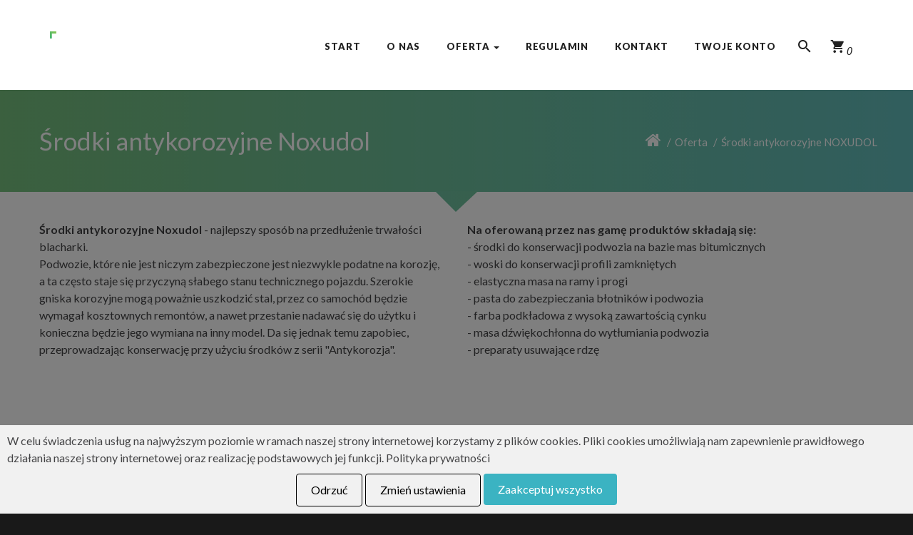

--- FILE ---
content_type: text/html; charset=UTF-8
request_url: https://cortini.pl/oferta/srodki-antykorozyjne-noxudol
body_size: 12698
content:
<!DOCTYPE html>
<html lang="pl">
    <head>
        <title>Środki antykorozyjne NOXUDOL. Cortini.pl</title>
        <!-- Stylesheets-->
    <link rel="stylesheet" type="text/css" href="//fonts.googleapis.com/css?family=Montserrat:400,700%7CLato:300,300italic,400,700,900%7CYesteryear">
    <link rel="stylesheet" href="/layouts/default/css/style.css">
		<!--[if lt IE 10]>
    <div style="background: #212121; padding: 10px 0; box-shadow: 3px 3px 5px 0 rgba(0,0,0,.3); clear: both; text-align:center; position: relative; z-index:1;"><a href="http://windows.microsoft.com/en-US/internet-explorer/"><img src="/layouts/default/images/ie8-panel/warning_bar_0000_us.jpg" border="0" height="42" width="820" alt="You are using an outdated browser. For a faster, safer browsing experience, upgrade for free today."></a></div>
    <script src="/layouts/default/js/html5shiv.min.js"></script>
		<![endif]-->

<!-- nie usuwac -->
<script type="text/javascript" src="https://cortini.pl/system/js/utils.js"></script>
<link rel="stylesheet" href="https://cortini.pl/system/css/custom.css">
<!-- slidersubmit
# style i skrypty z obslugą slidera uzytkego do wysyłania formularzy.
# skrypty nie korzystaja z jquery. ten widok nalezy zaincludowac w czesci nagłowka strony (head), najlpeiej pod koniec
-->
<script src="https://cortini.pl/system/nouislider/nouislider.min.js"></script>
<link rel="stylesheet" href="https://cortini.pl/system/nouislider/nouislider.min.css">
<link rel="stylesheet" href="https://cortini.pl/system/nouislider/nouislider.slidesubmit.css">
<script>
  dataLayer = [];
</script>                           
        <meta name="description" content="Rodzina środków antykorozyjnych NOXUDOL. Zjadacze rdzy, gumowe masy antykorozyjne i oleje rozpuszczające rdzę.">
        <meta name="keywords" content="">
        <meta name="author" content="Wykonanie: WizjaNet(R): www.wizja.net">
        <meta name="Author_pos" content="Wizja.Net">
        <meta http-equiv="Content-Type" content="text/html; charset=utf-8">
        <meta name="format-detection" content="telephone=no">
        <!--meta name="date" content="Dec 26"-->
        <meta name="viewport" content="width=device-width, height=device-height, initial-scale=1.0, maximum-scale=1.0, user-scalable=0">
        <link rel="icon" href="/layouts/default/images/favicon.ico" type="image/x-icon">
        
        <!-- Google Tag Manager -->
        <script>(function(w,d,s,l,i){w[l]=w[l]||[];w[l].push({'gtm.start':
        new Date().getTime(),event:'gtm.js'});var f=d.getElementsByTagName(s)[0],
        j=d.createElement(s),dl=l!='dataLayer'?'&l='+l:'';j.async=true;j.src=
        'https://www.googletagmanager.com/gtm.js?id='+i+dl;f.parentNode.insertBefore(j,f);
        })(window,document,'script','dataLayer','GTM-T9C2GRR');</script>
        <!-- End Google Tag Manager -->
        
        <!-- Global site tag (gtag.js) - Google Analytics -->
<script async src="https://www.googletagmanager.com/gtag/js?id=G-SWZMGY119G"></script>
<script>
  window.dataLayer = window.dataLayer || [];
  function gtag(){dataLayer.push(arguments);}
  gtag('js', new Date());

  gtag('config', 'G-SWZMGY119G');
</script>
<!-- end global site tag -->
    
    </head>
<body>
  <div id="consent-update" onclick="$('#cookie-consent').css('display', 'flex')">
    <img src="/cookie-icon.png" alt="Cookie - consent, update"  width="50" height="50" />
</div>

<div class="page-overlay"></div>
    <div class="cookie-consent" id="cookie-consent">
        <p>W celu świadczenia usług na najwyższym poziomie w ramach naszej strony internetowej korzystamy z plik&oacute;w cookies. Pliki cookies umożliwiają nam zapewnienie prawidłowego działania naszej strony internetowej oraz realizację podstawowych jej funkcji. <a href="/cookies/polityka-prywatnosci">Polityka prywatności</a></p>
            <div id="ca-categories">
                                             
                                <div class="title-wrapper" style="margin-bottom:1em">
                                    <div class="accordion item-text">
                                        <label for="ca-accept-category-functional" class="fw-bold">
                                            Funkcjonalne
                                        </label>
                                    </div>
                                    <div class="flex-mobile">
                                        <div class="accordion">
                                            <input type="checkbox" id="ca-accept-category-functional" data-category-id="functional" 
                                                                                                checked="checked" onclick="return false;"
                                            
						
                                            >
                                        </div>
                                        <div class="category-button-functional">
                                            <button class="btn btn-sm ca-toggle-category-info">
                                                <!--<i class="fas fa-chevron-down"></i>-->
                                                <svg width="24" height="24" viewBox="0 0 24 24" fill="none" xmlns="http://www.w3.org/2000/svg">
                                                    <path d="M6.34317 7.75732L4.92896 9.17154L12 16.2426L19.0711 9.17157L17.6569 7.75735L12 13.4142L6.34317 7.75732Z" fill="currentColor"/>
                                                </svg>
                                            </button>
                                        </div>
                                    </div>
                                </div>
                                <div class="categor-description-functional">
                                    <p class="description-text">
                                        Funkcyjne pliki cookie umożliwiają korzystanie z podstawowych funkcji strony internetowej, użytkownik może się logować i zarządzać kontem. Bez niezbędnych plików cookie nie można prawidłowo korzystać ze strony internetowej.
                                    </p>
                                </div>
                                                                     
                                <div class="title-wrapper" style="margin-bottom:1em">
                                    <div class="accordion item-text">
                                        <label for="ca-accept-category-statistical" class="fw-bold">
                                            Statystyczne
                                        </label>
                                    </div>
                                    <div class="flex-mobile">
                                        <div class="accordion">
                                            <input type="checkbox" id="ca-accept-category-statistical" data-category-id="statistical" 
                                            
						
                                            >
                                        </div>
                                        <div class="category-button-statistical">
                                            <button class="btn btn-sm ca-toggle-category-info">
                                                <!--<i class="fas fa-chevron-down"></i>-->
                                                <svg width="24" height="24" viewBox="0 0 24 24" fill="none" xmlns="http://www.w3.org/2000/svg">
                                                    <path d="M6.34317 7.75732L4.92896 9.17154L12 16.2426L19.0711 9.17157L17.6569 7.75735L12 13.4142L6.34317 7.75732Z" fill="currentColor"/>
                                                </svg>
                                            </button>
                                        </div>
                                    </div>
                                </div>
                                <div class="categor-description-statistical">
                                    <p class="description-text">
                                        Wykorzystywane w celu tworzenia statystyk i analizy ruchu w serwisie internetowym, co pomaga lepiej zrozumieć, w jaki sposób użytkownicy korzystają ze stron internetowych, to umożliwia ulepszenie struktury i zawartości serwisu internetowego.
                                    </p>
                                </div>
                                                                     
                                <div class="title-wrapper" style="margin-bottom:1em">
                                    <div class="accordion item-text">
                                        <label for="ca-accept-category-marketing" class="fw-bold">
                                            Marketingowe
                                        </label>
                                    </div>
                                    <div class="flex-mobile">
                                        <div class="accordion">
                                            <input type="checkbox" id="ca-accept-category-marketing" data-category-id="marketing" 
                                            
						
                                            >
                                        </div>
                                        <div class="category-button-marketing">
                                            <button class="btn btn-sm ca-toggle-category-info">
                                                <!--<i class="fas fa-chevron-down"></i>-->
                                                <svg width="24" height="24" viewBox="0 0 24 24" fill="none" xmlns="http://www.w3.org/2000/svg">
                                                    <path d="M6.34317 7.75732L4.92896 9.17154L12 16.2426L19.0711 9.17157L17.6569 7.75735L12 13.4142L6.34317 7.75732Z" fill="currentColor"/>
                                                </svg>
                                            </button>
                                        </div>
                                    </div>
                                </div>
                                <div class="categor-description-marketing">
                                    <p class="description-text">
                                        Używane są do identyfikowania odwiedzających między poszczególnymi stronami internetowymi, np. partnerami tworzącymi treści, sieciami reklamowymi. Te pliki cookie mogą być wykorzystywane przez firmy do tworzenia profili zainteresowań użytkowników lub wyświetlania odpowiednich reklam na innych stronach internetowych.
                                    </p>
                                </div>
                                                        </div>
        <div class="buttons">
        <div class="flex">
            <div>
                <button id="ca-deny" class="customise-button">
                    Odrzuć
                </button>
            </div>
            <div>
                <button id="ca-customise" class="customise-button" data-opened="0"
                                    >
                Zmień ustawienia
                </button>
            </div>
            <div>
                <button id="ca-accept-all" class="">
                Zaakceptuj wszystko
                </button>
            </div>
        </div>
        </div>
</div>
  

<style>

    #consent-update{
    background: none;
    color: #000;
    cursor: pointer;
    position: fixed;
    font-size: 21px;
    font-weight: bold;
    left: 0px;
    bottom: 20px;
    z-index: 1000;
    padding: 10px 20px;
    transition: all 0.2s;
}

  .page-overlay {
    position: fixed;
    top: 0;
    left: 0;
    right: 0;
    bottom: 0;
    background-color: rgba(0, 0, 0, 0.5);
    z-index: 999;
    display: none;
}

.cookie-consent {
    display: none;
    position: fixed;
    bottom: 0;
    left: 0;
    right: 0;
    background-color: #f1f1f1;
    padding: 1rem;
    text-align: center;
    box-sizing: border-box;
    /*height: 27vh;*/
    z-index: 1000;
    flex-direction: column;
    /*justify-content: space-between;*/.
    overflow-y:auto; 
}

.cookie-consent p {
    margin-bottom: 1rem;
    max-height: 70%;
    overflow-y: auto;
}

.buttons {
    display: flex;
    justify-content: center;
    gap: 1rem;
}

.flex{
    display: flex;
}

button {
    background-color: #3bb3c2;
    border: none;
    color: white;
    padding: 10px 20px;
    text-align: center;
    text-decoration: none;
    display: inline-block;
    font-size: 16px;
    margin: 4px 2px;
    cursor: pointer;
    border-radius: 4px;
}
    .cookie-consent p{
        text-align: initial;
        padding-right: 5px;
    }
    .title-wrapper{
        display: flex;
        justify-content: space-between;
        max-width: 360px;

    }
    .accordion.item-text{
        margin-right: .5em;
        display: flex;
        align-items: center
    }
    .accordion{
        margin: 0 1em;
        display: flex;
        align-items: center
    }
    .flex-mobile{
        display: flex;
    }
    input{
    width: 25px;
    height: 25px;
    }
    [class^="categor-description-"] {
        display: none;
        max-width: 360px;
    }
    .description-text{
        text-align: initial;
    }
    .customise-button{
        background: transparent;
        color: black;
        border: 1px solid black;
    }
    .description-text{
        max-height: 100px !important;
    }

@media screen and (max-width: 500px){
    .cookie-consent {
        height: 40vh;
    }
    .cookie-consent p{
        text-align: initial;
        padding-right: 5px;
    }
    .title-wrapper{
        display: flex;
        justify-content: space-between;
    }
    .accordion.item-text{
        margin-right: .5em;
        display: flex;
        align-items: center
    }
    .accordion{
        margin: 0 .5em;
        display: flex;
        align-items: center
    }
    .flex-mobile{
        display: flex;
    }
    input{
    width: 25px;
    height: 25px;
    }
    [class^="categor-description-"] {
        display: none;
    }
    .description-text{
        max-height: 150px !important;
    }
}

    
    #ca-categories,
    .category-info {
        display: none;
        margin: auto;
    }
    @media screen and (min-width: 1921px){
        .cookie-consent {
            height: 10vh;
        }
    }
    @media screen and (min-width: 768px){
        #ca-categories, .title-wrapper{
            min-width: 635px;
        }
        .description-text{
                        min-width: 635px;

        }
        
    }
</style>

<script lang="js">
    document.addEventListener('DOMContentLoaded', (e) => {
    const buttons = document.querySelectorAll('[class^="category-button-"]');
    const cookieConsent = document.getElementById('cookie-consent');
    const customize = document.getElementById('ca-customise');
    const toggleCategoryInfoButtons = document.querySelectorAll('.ca-toggle-category-info');


    buttons.forEach(button => {
      button.addEventListener('click', function() {
        const categoryId = button.className.split('-').pop();
        const descriptionDiv = document.querySelector(`.categor-description-${categoryId}`);
        
        if (descriptionDiv.style.display === 'none') {
          descriptionDiv.style.display = 'block';
        }else if (descriptionDiv.style.display === 'block'){
          descriptionDiv.style.display = 'none';
        }else {
          descriptionDiv.style.display = 'block';
        }
      });
    });

    customize.addEventListener('click', function() {
        // Change the height of the cookie-consent element
        if (cookieConsent.style.height === '75vh') {
          cookieConsent.style.height = '55vh';
        } else {
          cookieConsent.style.height = '40vh';
        }
    });

    toggleCategoryInfoButtons.forEach(button => {
    button.addEventListener('click', function() {
      // Change the height of the cookie-consent element
      if (cookieConsent.style.height !== '60vh') {
        cookieConsent.style.height = '60vh';
      }
    });
  });


        function setCookie(name, value) {
            let date = new Date()
            date.setTime(date.getTime() + (365 * 24 * 60 * 60 * 1000))
            let expires = "; expires=" + date.toUTCString()
            document.cookie = name + "=" + value + expires + "; path=/"
        }

        function getCookie(name) {
            let nameEQ = name + "="
            let ca = document.cookie.split(';')
            for (let i = 0; i < ca.length; i++) {
                let c = ca[i]
                while (c.charAt(0) == ' ')
                    c = c.substring(1, c.length)
                if (c.indexOf(nameEQ) == 0)
                    return c.substring(nameEQ.length, c.length)
            }
            return null
        }

        const container = $('#cookie-consent')
        const overlay = $('.page-overlay')
        const cookieAcceptanceName = "cookie_acceptance"
        const head = $('head')

        $(".ca-toggle-category-info").click(function (e) {
            let info = $(this).closest(".row").find(".category-info")
            let infoIsVisible = info.is(":visible")
            if (infoIsVisible) {
                // chowamy
                $(this).removeClass("rotated")
            } else {
                // pokazujemy
                $(this).addClass("rotated")
            }
            info.slideToggle("fast")
        })

        $('#ca-deny').click(function (e) {
            $.ajax({
                url: 'https://cortini.pl/denied_cookies',
                method: 'post',
                data: {
                    _token: 'mX2rdubhTzE5ZJ8oFWew2xk64KBjYq2JsrlG63y6',
                    acceptances: 'none',
                },
                success: function (responce) {
                    denyAll()
                },
                error: function (err) {
                    console.error(err)
                }
            })
        })


        $('#ca-accept-all').click(function (e) {
            $.ajax({
                url: 'https://cortini.pl/accept_cookies',
                method: 'post',
                data: {
                    _token: 'mX2rdubhTzE5ZJ8oFWew2xk64KBjYq2JsrlG63y6',
                    acceptances: 'all',
                },
                success: function (responce) {
                    acceptCategories(responce.cookie_acceptance, responce.trackers)
                },
                error: function (err) {
                    console.error(err)
                }
            })
        })

        $('#ca-customise').click(function (e) {
            let isOpened = $(this).attr("data-opened") === "true"
            if (isOpened) {
                let acceptances = {}
                container.find('input[type=checkbox]')
                    .each((_, input) => {
                        input = $(input)
                        if (!input.is(':disabled')) {
                            acceptances[input.data('category-id')] = input.is(':checked') ? 1 : 0
                        }
                    })
                $.ajax({
                    url: 'https://cortini.pl/accept_cookies',
                    method: 'post',
                    data: {
                        _token: 'mX2rdubhTzE5ZJ8oFWew2xk64KBjYq2JsrlG63y6',
                        acceptances: acceptances,
                    },
                    success: function (responce) {
                        acceptCategories(responce.cookie_acceptance, responce.trackers)
                    },
                    error: function (err) {
                        console.error(err)
                    }
                })
            } else {
                $('#ca-categories').slideToggle("fast")
                $(this).attr("data-opened", "true")
                $(this).text("Zapisz ustawienia")
            }
        })

        function acceptCategories(cookieAcceptanceVal, trackers) {
            setCookie(cookieAcceptanceName, cookieAcceptanceVal)
            $.each(trackers, (_, tracker) => {
                head.append(tracker)
            })
            container.hide();
            overlay.hide();
        }

        function denyAll() {
            setCookie(cookieAcceptanceName, '')
            container.hide();
            overlay.hide();
        }


        if (getCookie(cookieAcceptanceName) === null) {
            container.show();
            container.css("display", "flex");
            overlay.show();
        }

    })
</script>  <!-- Google Tag Manager (noscript) -->
<noscript><iframe src="https://www.googletagmanager.com/ns.html?id=GTM-T9C2GRR"
height="0" width="0" style="display:none;visibility:hidden"></iframe></noscript>
<!-- End Google Tag Manager (noscript) -->

 <div class="page text-center">
      <!-- Page Header-->
      <header class="page-head">
        <!-- RD Navbar Transparent-->
        <div class="rd-navbar-wrap">
          <nav class="rd-navbar rd-navbar-default rd-navbar-light" data-md-device-layout="rd-navbar-fixed" data-lg-device-layout="rd-navbar-static" data-lg-auto-height="true" data-md-layout="rd-navbar-fixed" data-lg-layout="rd-navbar-static" data-lg-stick-up="true">
            <div class="rd-navbar-inner">
              <!-- RD Navbar Panel-->
              <div class="rd-navbar-panel">
                <!-- RD Navbar Toggle-->
                <button class="rd-navbar-toggle" data-rd-navbar-toggle=".rd-navbar, .rd-navbar-nav-wrap"><span></span></button>
                <!--Navbar Brand-->
                <div class="rd-navbar-brand"><a href="/"><img style='margin-top: -5px;margin-left: -15px;' width='138' height='31' src='/layouts/default/images/intense/logo-dark.png' alt=''/></a></div>
              </div>
              <div class="rd-navbar-menu-wrap">
                <div class="rd-navbar-nav-wrap">
                  <div class="rd-navbar-mobile-scroll">
                    <!--Navbar Brand Mobile-->
                    <div class="rd-navbar-mobile-brand"><a href="index.html"><img style='margin-top: -5px;margin-left: -15px;' width='138' height='31' src='/layouts/default/images/intense/logo-dark.png' alt=''/></a></div>
                    
                    <div class="form-search-wrap">
                      <!-- RD Search Form-->
                      <form class="form-search rd-search" action="/pl/szukaj" method="GET">
                        <div class="form-group">
                          <label class="form-label form-search-label form-label-sm" for="rd-navbar-form-search-widget">Search</label>
                          <input class="form-search-input input-sm form-control form-control-gray-lightest input-sm" id="rd-navbar-form-search-widget" type="text" name="q" autocomplete="off"/>
                        </div>
                        <button class="form-search-submit" type="submit"><span class="mdi mdi-magnify"></span></button>
                      </form>
                    </div>
                    
                    <!-- RD Navbar Nav-->
                        <ul class="rd-navbar-nav" ><li ><a   href="/" >Start</a></li><li ><a   href="/o-nas" >O nas</a></li><li class="dropdown"><a data-submenu="" class="dropdown-toggle" data-toggle="dropdown" href="#" >Oferta<span class="caret"></span></a><ul class="dropdown-menu" role="menu" ><li ><a  class="aktywny" href="/oferta/srodki-antykorozyjne-noxudol" >Środki antykorozyjne NOXUDOL</a></li><li ><a   href="/oferta/mercasol" >MERCASOL</a></li><li ><a   href="/oferta/akemi-auto-chemia-i-kosmetyka" >AKEMI Auto-chemia i kosmetyka</a></li><li ><a   href="/oferta/auson-impregnaty-do-drewna" >AUSON impregnaty do drewna</a></li><li ><a   href="/oferta/sandexon_pasta" >Sandexon</a></li><li ><a   href="/oferta/srodki-przemyslowe" >Środki przemysłowe</a></li><li ><a   href="/oferta/pielegnacja-ciala" >Pielęgnacja ciała</a></li><li ><a   href="/oferta/mydla-i-kremy-do-mycia-rak" >Mydła i kremy do mycia rąk</a></li><li ><a   href="/oferta/zele-do-mycia-rak" >Żele do mycia rąk</a></li></ul></li><li ><a   href="/regulamin" >Regulamin</a></li><li ><a   href="/kontakt" >Kontakt</a></li><li ><a   href="/profil/start" >Twoje konto</a></li></ul>
                  </div>
                </div>
                <!--RD Navbar Search-->
                <div class="rd-navbar-search">
                    <a class="rd-navbar-search-toggle mdi" data-rd-navbar-toggle=".rd-navbar-inner,.rd-navbar-search" href="#"><span></span></a>
                  <form class="rd-navbar-search-form search-form-icon-right " action="/pl/szukaj" method="GET">
                    <div class="form-group">
                      <label class="form-label" for="rd-navbar-search-form-input">Wpisz czego szukasz i nacisnij Enter</label>
                      <input class="rd-navbar-search-form-input form-control form-control-gray-lightest" id="rd-navbar-search-form-input" type="text" name="q" autocomplete="off"/>
                    </div>
                    <!--button(type="submit").rd-navbar-search-form-submit.mdi.mdi-magnify-->
                  </form>
                  <!--div.rd-navbar-live-search-results-->
                  <!--button(data-rd-navbar-toggle=".rd-navbar-search, .rd-navbar-inner, .rd-navbar-live-search-results").rd-navbar-search-toggle-->
                  <!--  span--> 
                </div>
                <!--RD Navbar shop-->
                <div class="rd-navbar-cart-wrap">
                    <a class="rd-navbar-cart mdi" href="/koszyk" ><span></span><i class="koszyk_ilosc"></i></a>
                </div>
              </div>
            </div>
          </nav>
        </div>
              </header>           
      
      <!-- Classic Breadcrumbs-->
       <section class="breadcrumb-classic">
        <div class="shell section-34 section-sm-50">
          <div class="range range-lg-middle">
              <!--
               mdi-account-multiple
              fa fa-book 
              fa fa-edit 
              -->
            <div class="cell-lg-2 veil reveal-sm-block cell-lg-push-2"><!--span class="icon-lg mdi fa fa-edit icon icon-white"></span--></div>
            <div class="cell-lg-5 veil reveal-lg-block cell-lg-push-1 text-lg-left">
              <h2><span class="">Środki antykorozyjne Noxudol</span></h2>
            </div>
            <div class="offset-top-0 offset-sm-top-10 cell-lg-5 offset-lg-top-0 small cell-lg-push-3 text-lg-right">
              <ul class="list-inline list-inline-dashed p">    
                                          

                  <li><a href="/">
                          <i class="fa fa-home icon-xxs" title="Start"></i>
                      </a></li>
                                                                        <!--<li><a href="https://cortini.pl/oferta" >Oferta</a></li>-->
                    <li><a href="https://cortini.pl/oferta" >Oferta</a></li>
                                                                            <!--<li><a href="https://cortini.pl/srodki-antykorozyjne-noxudol" >Środki antykorozyjne NOXUDOL</a></li>-->
                    <li><a href="https://cortini.pl/oferta/srodki-antykorozyjne-noxudol" >Środki antykorozyjne NOXUDOL</a></li>
                                                                  </ul>
            </div>
          </div>
        </div>
        <svg class="svg-triangle-bottom" xmlns="http://www.w3.org/2000/svg" version="1.1">
          <defs>
            <lineargradient id="grad1" x1="0%" y1="0%" x2="100%" y2="0%">
              <stop offset="0%" style="stop-color:rgb(110,192,161);stop-opacity:1;"></stop>
              <stop offset="100%" style="stop-color:rgb(111,193,156);stop-opacity:1;"></stop>
            </lineargradient>
          </defs>
          <polyline points="0,0 60,0 29,29" fill="url(#grad1)"></polyline>
        </svg>
</section>  




      <!-- Page Content-->
      <main class="page-content ">
      
                             
    
     
    <section class="section-sm-41"> <!--section-98 -->
      <div class="shell">
         <div class="range range-xs-center  text-left"><div class="cell-md-12">
                    <div class="row">
<div class="col-md-6"><!-- KOLUMNA 1 -->
<p><strong>Środki antykorozyjne Noxudol</strong> - najlepszy spos&oacute;b na przedłużenie trwałości blacharki.<br />Podwozie, kt&oacute;re nie jest niczym zabezpieczone jest niezwykle podatne na korozję, a ta często staje się przyczyną słabego stanu technicznego pojazdu. Szerokie gniska korozyjne mogą poważnie uszkodzić stal, przez co samoch&oacute;d będzie wymagał kosztownych remont&oacute;w, a nawet przestanie nadawać się do użytku i konieczna będzie jego wymiana na inny model. Da się jednak temu zapobiec, przeprowadzając konserwację przy użyciu środk&oacute;w z serii "Antykorozja".</p>
<p>&nbsp;</p>
<!-- END KOLUMNA 1 --></div>
<div class="col-md-6"><!-- KOLUMNA 2 -->
<p><strong>Na oferowaną przez nas gamę produkt&oacute;w składają się:</strong><br />- środki do konserwacji podwozia na bazie mas bitumicznych<br />- woski do konserwacji profili zamkniętych<br />- elastyczna masa na ramy i progi<br />- pasta do zabezpieczania błotnik&oacute;w i podwozia<br />- farba podkładowa z wysoką zawartością cynku<br />- masa dźwiękochłonna do wytłumiania podwozia<br />- preparaty usuwające rdzę</p>
<!-- END KOLUMNA 2 --></div>
</div>
         </div>  
         </div>  
      </div> 
    </section>    
         
    
    <section class="section-98"    >
        <div class="shell oferta">
        <div class="container text-center">
        <div class="row clear-row-col3">
            
        </div>
        </div>
    </div>
    
        <div class="shell">
          <!-- Shop Grid View-->
          

                    <div class="offset-top-66">
                      <!-- Product-->
                      <div class="product product-list product-list-wide unit unit-sm-horizontal unit-xs-top" 
                          data-cat="Środki antykorozyjne Noxudol">
                        <!-- Product Image-->
                        <div class="product-image unit-left" style="flex:20%"><a href="https://cortini.pl/produkt/noxudol-248-1l"><img class="img-responsive product-image-area" src="/obrazy/sizel/pliki/zdjecia_cortini/DSC_9591.JPG" alt=""></a>
                          <!-- Product Thumnails-->
                          <!--ul class="product-thumbnails">
                            <li class="active"><img class="img-responsive" src="images/shop/product-01-270x360.png" alt=""></li>
                            <li><img class="img-responsive" src="images/shop/product-01-270x360-2.png" alt=""></li>
                            <li><img class="img-responsive" src="images/shop/product-01-270x360-3.png" alt=""></li>
                          </ul-->
                                                    
                        </div>
                        <div class="unit-body text-left">
                          <div class="unit unit-lg-horizontal unit-lg-top">
                            <div class="unit-body">
                              <!-- Product Brand-->
                              <p class="product-brand text-italic text-dark">producent</p>
                              <!-- Product Title-->
                              <h4 class="product-title offset-top-0"><a href="https://cortini.pl/produkt/noxudol-248-1l">NOXUDOL 248 1L</a></h4>
                              <!-- Product Rating-->
                              
                              <p class="product-desc">Elastyczny wosk do podwozia i na ramy samochodów....</p>
                              <a class="text-bold text-picton-blue veil reveal-lg-inline-block" href="https://cortini.pl/produkt/noxudol-248-1l">wiecej</a>
                            </div>
                            <div class="unit-right product-list-right">
                              <!-- Product price-->
                                                            <div class="product-price text-bold h4 offset-top-14">
                                  <span class="product-price-new">72.00 PLN</span>
                                  
                                                                    
                              </div>
                              
                              <div class='koszyk_dodaj'>
<div class="form-group product-number">
    <label class="text-dark">Ilość:</label>
    <input type="hidden" name="produkt_id" value="523" >
    <input type="hidden" name="produkt_cena" value="72.00" >
    <input class="form-control input-sm form-control-impressed" name="produkt_ilosc" type="number" data-zeros="true" value="1" min="1" max="20">
</div>
<!-- Product Add To cart-->
<button class="koszyk_dodaj_btn btn btn-sm btn-picton-blue btn-icon btn-icon-left product-btn offset-top-20 offset-xs-top-0 offset-lg-top-20 reveal-lg-block" >
    <span class="icon mdi mdi-cart-outline"></span>Dodaj do koszyka</button>
</div>
                                                                                          </div>
                          </div>
                        </div>
                      </div>
</div>        
                    <div class="offset-top-66">
                      <!-- Product-->
                      <div class="product product-list product-list-wide unit unit-sm-horizontal unit-xs-top" 
                          data-cat="Środki antykorozyjne Noxudol">
                        <!-- Product Image-->
                        <div class="product-image unit-left" style="flex:20%"><a href="https://cortini.pl/produkt/noxudol-750-1l"><img class="img-responsive product-image-area" src="/obrazy/sizel/pliki/zdjecia_cortini/DSC_9578.JPG" alt=""></a>
                          <!-- Product Thumnails-->
                          <!--ul class="product-thumbnails">
                            <li class="active"><img class="img-responsive" src="images/shop/product-01-270x360.png" alt=""></li>
                            <li><img class="img-responsive" src="images/shop/product-01-270x360-2.png" alt=""></li>
                            <li><img class="img-responsive" src="images/shop/product-01-270x360-3.png" alt=""></li>
                          </ul-->
                                                    
                        </div>
                        <div class="unit-body text-left">
                          <div class="unit unit-lg-horizontal unit-lg-top">
                            <div class="unit-body">
                              <!-- Product Brand-->
                              <p class="product-brand text-italic text-dark">producent</p>
                              <!-- Product Title-->
                              <h4 class="product-title offset-top-0"><a href="https://cortini.pl/produkt/noxudol-750-1l">NOXUDOL 750 1L</a></h4>
                              <!-- Product Rating-->
                              
                              <p class="product-desc">NOXUDOL 750
Wosk antykorozyjny o małej gęstości i doskonałej zdolności pokrywania powierzchni przeznaczony do stosowania wewnątrz pojazdów oraz do zabezpieczenia antykorozyjnego części żelaznych i stalowych. Po wyschnięciu tworzy jakby nawoskowaną powierzchnię, nie dopuszczającą wilgoci. Posiada inhibitory korozji....</p>
                              <a class="text-bold text-picton-blue veil reveal-lg-inline-block" href="https://cortini.pl/produkt/noxudol-750-1l">wiecej</a>
                            </div>
                            <div class="unit-right product-list-right">
                              <!-- Product price-->
                                                            <div class="product-price text-bold h4 offset-top-14">
                                  <span class="product-price-new">60.00 PLN</span>
                                  
                                                                    
                              </div>
                              
                              <div class='koszyk_dodaj'>
<div class="form-group product-number">
    <label class="text-dark">Ilość:</label>
    <input type="hidden" name="produkt_id" value="229" >
    <input type="hidden" name="produkt_cena" value="60.00" >
    <input class="form-control input-sm form-control-impressed" name="produkt_ilosc" type="number" data-zeros="true" value="1" min="1" max="20">
</div>
<!-- Product Add To cart-->
<button class="koszyk_dodaj_btn btn btn-sm btn-picton-blue btn-icon btn-icon-left product-btn offset-top-20 offset-xs-top-0 offset-lg-top-20 reveal-lg-block" >
    <span class="icon mdi mdi-cart-outline"></span>Dodaj do koszyka</button>
</div>
                                                                                          </div>
                          </div>
                        </div>
                      </div>
</div>        
                    <div class="offset-top-66">
                      <!-- Product-->
                      <div class="product product-list product-list-wide unit unit-sm-horizontal unit-xs-top" 
                          data-cat="Środki antykorozyjne Noxudol">
                        <!-- Product Image-->
                        <div class="product-image unit-left" style="flex:20%"><a href="https://cortini.pl/produkt/noxudol-body-500ml"><img class="img-responsive product-image-area" src="/obrazy/sizel/pliki/zdjecia_cortini/DSC_9593.JPG" alt=""></a>
                          <!-- Product Thumnails-->
                          <!--ul class="product-thumbnails">
                            <li class="active"><img class="img-responsive" src="images/shop/product-01-270x360.png" alt=""></li>
                            <li><img class="img-responsive" src="images/shop/product-01-270x360-2.png" alt=""></li>
                            <li><img class="img-responsive" src="images/shop/product-01-270x360-3.png" alt=""></li>
                          </ul-->
                                                    
                        </div>
                        <div class="unit-body text-left">
                          <div class="unit unit-lg-horizontal unit-lg-top">
                            <div class="unit-body">
                              <!-- Product Brand-->
                              <p class="product-brand text-italic text-dark">producent</p>
                              <!-- Product Title-->
                              <h4 class="product-title offset-top-0"><a href="https://cortini.pl/produkt/noxudol-body-500ml">NOXUDOL BODY  500ml</a></h4>
                              <!-- Product Rating-->
                              
                              <p class="product-desc">NOXUDOL BODY
Czarny, szybkoschnący środek zabezpieczający przed korozją i kamieniami, przeznaczony do ochrony progów pojazdów oraz do pokrywania przednich i tylnych elementów karoserii. Nadaję się do pokrywania farbą....</p>
                              <a class="text-bold text-picton-blue veil reveal-lg-inline-block" href="https://cortini.pl/produkt/noxudol-body-500ml">wiecej</a>
                            </div>
                            <div class="unit-right product-list-right">
                              <!-- Product price-->
                                                            <div class="product-price text-bold h4 offset-top-14">
                                  <span class="product-price-new">41.00 PLN</span>
                                  
                                                                    
                              </div>
                              
                              <div class='koszyk_dodaj'>
<div class="form-group product-number">
    <label class="text-dark">Ilość:</label>
    <input type="hidden" name="produkt_id" value="234" >
    <input type="hidden" name="produkt_cena" value="41.00" >
    <input class="form-control input-sm form-control-impressed" name="produkt_ilosc" type="number" data-zeros="true" value="1" min="1" max="20">
</div>
<!-- Product Add To cart-->
<button class="koszyk_dodaj_btn btn btn-sm btn-picton-blue btn-icon btn-icon-left product-btn offset-top-20 offset-xs-top-0 offset-lg-top-20 reveal-lg-block" >
    <span class="icon mdi mdi-cart-outline"></span>Dodaj do koszyka</button>
</div>
                                                                                          </div>
                          </div>
                        </div>
                      </div>
</div>        
                    <div class="offset-top-66">
                      <!-- Product-->
                      <div class="product product-list product-list-wide unit unit-sm-horizontal unit-xs-top" 
                          data-cat="Środki antykorozyjne Noxudol">
                        <!-- Product Image-->
                        <div class="product-image unit-left" style="flex:20%"><a href="https://cortini.pl/produkt/noxudol-zink-spray-400ml"><img class="img-responsive product-image-area" src="/obrazy/sizel/pliki/zdjecia_cortini/DSC_9597.JPG" alt=""></a>
                          <!-- Product Thumnails-->
                          <!--ul class="product-thumbnails">
                            <li class="active"><img class="img-responsive" src="images/shop/product-01-270x360.png" alt=""></li>
                            <li><img class="img-responsive" src="images/shop/product-01-270x360-2.png" alt=""></li>
                            <li><img class="img-responsive" src="images/shop/product-01-270x360-3.png" alt=""></li>
                          </ul-->
                                                    
                        </div>
                        <div class="unit-body text-left">
                          <div class="unit unit-lg-horizontal unit-lg-top">
                            <div class="unit-body">
                              <!-- Product Brand-->
                              <p class="product-brand text-italic text-dark">producent</p>
                              <!-- Product Title-->
                              <h4 class="product-title offset-top-0"><a href="https://cortini.pl/produkt/noxudol-zink-spray-400ml">NOXUDOL  ZINK  SPRAY  400ml</a></h4>
                              <!-- Product Rating-->
                              
                              <p class="product-desc">NOXUDOL ZINK
Antykorozyjna farba podkładowa zapewniająca zabezpieczenie porównywalne z galwanizacją na ciepło. Przeznaczona do pokrywania części żelaznych i stalowych spoin spawalniczych powierzchni ciętych oraz materiałów galwanizowanych. Zawiera ponad 90% cynku....</p>
                              <a class="text-bold text-picton-blue veil reveal-lg-inline-block" href="https://cortini.pl/produkt/noxudol-zink-spray-400ml">wiecej</a>
                            </div>
                            <div class="unit-right product-list-right">
                              <!-- Product price-->
                                                            <div class="product-price text-bold h4 offset-top-14">
                                  <span class="product-price-new">60.00 PLN</span>
                                  
                                                                    
                              </div>
                              
                              <div class='koszyk_dodaj'>
<div class="form-group product-number">
    <label class="text-dark">Ilość:</label>
    <input type="hidden" name="produkt_id" value="235" >
    <input type="hidden" name="produkt_cena" value="60.00" >
    <input class="form-control input-sm form-control-impressed" name="produkt_ilosc" type="number" data-zeros="true" value="1" min="1" max="20">
</div>
<!-- Product Add To cart-->
<button class="koszyk_dodaj_btn btn btn-sm btn-picton-blue btn-icon btn-icon-left product-btn offset-top-20 offset-xs-top-0 offset-lg-top-20 reveal-lg-block" >
    <span class="icon mdi mdi-cart-outline"></span>Dodaj do koszyka</button>
</div>
                                                                                          </div>
                          </div>
                        </div>
                      </div>
</div>        
                    <div class="offset-top-66">
                      <!-- Product-->
                      <div class="product product-list product-list-wide unit unit-sm-horizontal unit-xs-top" 
                          data-cat="Środki antykorozyjne Noxudol">
                        <!-- Product Image-->
                        <div class="product-image unit-left" style="flex:20%"><a href="https://cortini.pl/produkt/noxudol-3100-1l"><img class="img-responsive product-image-area" src="/obrazy/sizel/pliki/zdjecia_cortini/DSC_9580.JPG" alt=""></a>
                          <!-- Product Thumnails-->
                          <!--ul class="product-thumbnails">
                            <li class="active"><img class="img-responsive" src="images/shop/product-01-270x360.png" alt=""></li>
                            <li><img class="img-responsive" src="images/shop/product-01-270x360-2.png" alt=""></li>
                            <li><img class="img-responsive" src="images/shop/product-01-270x360-3.png" alt=""></li>
                          </ul-->
                                                    
                        </div>
                        <div class="unit-body text-left">
                          <div class="unit unit-lg-horizontal unit-lg-top">
                            <div class="unit-body">
                              <!-- Product Brand-->
                              <p class="product-brand text-italic text-dark">producent</p>
                              <!-- Product Title-->
                              <h4 class="product-title offset-top-0"><a href="https://cortini.pl/produkt/noxudol-3100-1l">NOXUDOL 3100  1L</a></h4>
                              <!-- Product Rating-->
                              
                              <p class="product-desc">NOXUDOL 3100
Wodna masa dźwiękochłonna, tłumiąca rezonans i wibracje metali plastików, włókna szklanego itp. Bardziej skuteczna od tradycyjnych powłok asfaltowych i wykładzin dźwiękochłonnych. Bardzo odporna na zużycie. Dobra zdolność zabezpieczenia antykorozyjnego. Może z powodzeniem być stosowana jako łączne zabezpieczenie antykorozyjne dźwiękochłonne oraz jako ochrona powierzchni przed zużyciem na wskutek czynników mechanicznych. Nadaje się do pokrywania farbą. Ła...</p>
                              <a class="text-bold text-picton-blue veil reveal-lg-inline-block" href="https://cortini.pl/produkt/noxudol-3100-1l">wiecej</a>
                            </div>
                            <div class="unit-right product-list-right">
                              <!-- Product price-->
                                                            <div class="product-price text-bold h4 offset-top-14">
                                  <span class="product-price-new">90.00 PLN</span>
                                  
                                                                    
                              </div>
                              
                              <div class='koszyk_dodaj'>
<div class="form-group product-number">
    <label class="text-dark">Ilość:</label>
    <input type="hidden" name="produkt_id" value="237" >
    <input type="hidden" name="produkt_cena" value="90.00" >
    <input class="form-control input-sm form-control-impressed" name="produkt_ilosc" type="number" data-zeros="true" value="1" min="1" max="20">
</div>
<!-- Product Add To cart-->
<button class="koszyk_dodaj_btn btn btn-sm btn-picton-blue btn-icon btn-icon-left product-btn offset-top-20 offset-xs-top-0 offset-lg-top-20 reveal-lg-block" >
    <span class="icon mdi mdi-cart-outline"></span>Dodaj do koszyka</button>
</div>
                                                                                          </div>
                          </div>
                        </div>
                      </div>
</div>        
                    <div class="offset-top-66">
                      <!-- Product-->
                      <div class="product product-list product-list-wide unit unit-sm-horizontal unit-xs-top" 
                          data-cat="Środki antykorozyjne Noxudol">
                        <!-- Product Image-->
                        <div class="product-image unit-left" style="flex:20%"><a href="https://cortini.pl/produkt/noxudol-action-4-200ml"><img class="img-responsive product-image-area" src="/pliki/produkty/2321192606762action_4.jpg" alt=""></a>
                          <!-- Product Thumnails-->
                          <!--ul class="product-thumbnails">
                            <li class="active"><img class="img-responsive" src="images/shop/product-01-270x360.png" alt=""></li>
                            <li><img class="img-responsive" src="images/shop/product-01-270x360-2.png" alt=""></li>
                            <li><img class="img-responsive" src="images/shop/product-01-270x360-3.png" alt=""></li>
                          </ul-->
                                                    
                        </div>
                        <div class="unit-body text-left">
                          <div class="unit unit-lg-horizontal unit-lg-top">
                            <div class="unit-body">
                              <!-- Product Brand-->
                              <p class="product-brand text-italic text-dark">producent</p>
                              <!-- Product Title-->
                              <h4 class="product-title offset-top-0"><a href="https://cortini.pl/produkt/noxudol-action-4-200ml">NOXUDOL  ACTION  4  200ml</a></h4>
                              <!-- Product Rating-->
                              
                              <p class="product-desc">NOXUDOL ACTION 4
Uniwersalny olej rozpuszczający rdzę i działający antykorozyjnie. Zabezpiecza przed dostępem wody i wilgoci. Rozpuszcza osad powstający na stykach elektrycznych. Odpowiedni do stosowania w zamarzniętych zamkach. Nie działa niszcząco na lakier plastik, gumę. Nie zawiera kwasów siarki i substancji alkaicznych....</p>
                              <a class="text-bold text-picton-blue veil reveal-lg-inline-block" href="https://cortini.pl/produkt/noxudol-action-4-200ml">wiecej</a>
                            </div>
                            <div class="unit-right product-list-right">
                              <!-- Product price-->
                                                            <div class="product-price text-bold h4 offset-top-14">
                                  <span class="product-price-new">31.00 PLN</span>
                                  
                                                                    
                              </div>
                              
                              <div class='koszyk_dodaj'>
<div class="form-group product-number">
    <label class="text-dark">Ilość:</label>
    <input type="hidden" name="produkt_id" value="232" >
    <input type="hidden" name="produkt_cena" value="31.00" >
    <input class="form-control input-sm form-control-impressed" name="produkt_ilosc" type="number" data-zeros="true" value="1" min="1" max="20">
</div>
<!-- Product Add To cart-->
<button class="koszyk_dodaj_btn btn btn-sm btn-picton-blue btn-icon btn-icon-left product-btn offset-top-20 offset-xs-top-0 offset-lg-top-20 reveal-lg-block" >
    <span class="icon mdi mdi-cart-outline"></span>Dodaj do koszyka</button>
</div>
                                                                                          </div>
                          </div>
                        </div>
                      </div>
</div>        
                
         <nav>
        <ul class="pagination">
            
                            <li class="page-item disabled" aria-disabled="true" aria-label="pagination.previous">
                    <span class="page-link" aria-hidden="true">&lsaquo;</span>
                </li>
            
            
                            
                
                
                                                                                        <li class="page-item active" aria-current="page"><span class="page-link">1</span></li>
                                                                                                <li class="page-item"><a class="page-link" href="https://cortini.pl/oferta/srodki-antykorozyjne-noxudol?page=2">2</a></li>
                                                                                                <li class="page-item"><a class="page-link" href="https://cortini.pl/oferta/srodki-antykorozyjne-noxudol?page=3">3</a></li>
                                                                                                <li class="page-item"><a class="page-link" href="https://cortini.pl/oferta/srodki-antykorozyjne-noxudol?page=4">4</a></li>
                                                                        
            
                            <li class="page-item">
                    <a class="page-link" href="https://cortini.pl/oferta/srodki-antykorozyjne-noxudol?page=2" rel="next" aria-label="pagination.next">&rsaquo;</a>
                </li>
                    </ul>
    </nav>
 

         <script>
dataLayer.push({
   "event": 'impression',
   "ecommerce": {
     "currencyCode":"USD",
     "impressions":    
      	[{"id":523,"name":"NOXUDOL 248 1L","price":"72.00","category":"\u015arodki antykorozyjne Noxudol"},{"id":229,"name":"NOXUDOL 750 1L","price":"60.00","category":"\u015arodki antykorozyjne Noxudol"},{"id":234,"name":"NOXUDOL BODY  500ml","price":"41.00","category":"\u015arodki antykorozyjne Noxudol"},{"id":235,"name":"NOXUDOL  ZINK  SPRAY  400ml","price":"60.00","category":"\u015arodki antykorozyjne Noxudol"},{"id":237,"name":"NOXUDOL 3100  1L","price":"90.00","category":"\u015arodki antykorozyjne Noxudol"},{"id":232,"name":"NOXUDOL  ACTION  4  200ml","price":"31.00","category":"\u015arodki antykorozyjne Noxudol"}]
  }
});
</script>  

         
    </div>

    </section>
      




    
     
     
        
        
             

      
      </main>
      <!-- Page Footers-->
      <!-- Default footer-->
      <footer class="section-relative section-top-66 section-bottom-34 page-footer bg-gray-base context-dark">
        <div class="shell">
          <div class="range range-sm-center text-lg-left">
            <div class="cell-sm-8 cell-md-12">
              <div class="range range-xs-center">
                <div class="cell-xs-7 text-xs-left cell-md-4 cell-lg-3 cell-lg-push-4">
                    
                   
                </div>
                <div class="cell-xs-5 offset-top-41 offset-xs-top-0 text-xs-left cell-md-5 cell-lg-5 cell-lg-push-3">
                    <p>ul. Węglowa 43<br />43-503 Czechowice-Dziedzice<br /><br />tel. <a href="tel:+48322154608" class="footerphone">+48 32 2154608</a><br />tel. <a href="tel:+48606996042" class="footerphone">+48 606 996 042</a><br /><a href="mailto:poczta@interdagnex.com.pl" class="footermail">poczta@interdagnex.com.pl</a><br /><br />konto ING: 72 1050 1256 1000 0001 0263 5885</p>
                    
                    
                </div>
                <div class="cell-xs-12 offset-top-41 cell-md-5 offset-md-top-0 text-md-left cell-lg-4 cell-lg-push-2">
                  
                </div>
                <div class="cell-xs-12 offset-top-66 cell-lg-3 cell-lg-push-1 offset-lg-top-0">
                  <!-- Footer brand-->
                  <div class="footer-brand"><a href="/"><img style='margin-top: -5px;margin-left: -15px;' width='138' height='31' src='/layouts/default/images/intense/logo-light.png' alt=''/></a></div>
                  <p class="text-darker offset-top-4"></p>
                  
                        <ul class="list-inline">
                            <li><a class="icon fa fa-facebook icon-xxs icon-circle icon-darkest-filled" href="https://www.facebook.com/Noxudol-Profesjonalna-konserwacja-Produkty-Antykorozyjne-979569882107769/"></a></li>                                                </ul>
                </div>
              </div>
            </div>
          </div>
        </div>
        <div class="shell offset-top-50">
          <p class="small text-darker">All Rights Reserved &copy; <span class="copyright-year"></span> . <a href="/polityka-prywatnosci">Polityka prywatności</a></p>
        </div>
      </footer>
    </div>
         
<!-- PhotoSwipe Gallery-->
    <div class="pswp" tabindex="-1" role="dialog" aria-hidden="true">
      <div class="pswp__bg"></div>
      <div class="pswp__scroll-wrap">
        <div class="pswp__container">
          <div class="pswp__item"></div>
          <div class="pswp__item"></div>
          <div class="pswp__item"></div>
        </div>
        <div class="pswp__ui pswp__ui--hidden">
          <div class="pswp__top-bar">
            <div class="pswp__counter"></div>
            <button class="pswp__button pswp__button--close" title="Close (Esc)"></button>
            <!--button class="pswp__button pswp__button--share" title="Share"></button-->
            <button class="pswp__button pswp__button--fs" title="Toggle fullscreen"></button>
            <button class="pswp__button pswp__button--zoom" title="Zoom in/out"></button>
            <div class="pswp__preloader">
              <div class="pswp__preloader__icn">
                <div class="pswp__preloader__cut">
                  <div class="pswp__preloader__donut"></div>
                </div>
              </div>
            </div>
          </div>
          <div class="pswp__share-modal pswp__share-modal--hidden pswp__single-tap">
            <div class="pswp__share-tooltip"></div>
          </div>
          <button class="pswp__button pswp__button--arrow--left" title="Previous (arrow left)"></button>
          <button class="pswp__button pswp__button--arrow--right" title="Next (arrow right)"></button>
          <div class="pswp__caption">
            <div class="pswp__caption__center"></div>
          </div>
        </div>
      </div>
    </div>
    <!-- JavaScript-->
    <script src="/layouts/default/js/core.min.js"></script>
    <script src="/layouts/default/js/script.js"></script>
    
    <script>
    function InvalidMsg(textbox) {

        if (textbox.value == '') {
            textbox.setCustomValidity(textbox.title);
        }
        else if (textbox.validity.typeMismatch) {
            textbox.setCustomValidity(textbox.title);
        }
        else {
            textbox.setCustomValidity('');
        }
        return true;
    }
</script>


<script>

 $( document ).ready( function(){
//################################    ZAMOWIENIE     
        //var koszyk_suma = new Number; 
        //var dostawa_cena = new Number;   
//--- cena dostawy      


      function dostawa_upadate( radio_id){
          
          //alert($('.zamowienia_dostawa_lista [name=zamowienie_dostawa]:checked').val());
  
          if(!radio_id) return;
          
          koszyk_suma = Number(  $('[data-koszyk-suma]').attr('data-koszyk-suma') );
          radio_atr= 'data-cena-'+radio_id;
           dostawa_cena =  Number( $('.zamowienia_dostawa_lista [name=zamowienie_dostawa]['+radio_atr+']').attr(radio_atr) );
        
                suma =  (dostawa_cena*100 + koszyk_suma*100)/100
                $('.zamowienie_dostawa_cena').text(dostawa_cena.toFixed(2) + ' zł');
                $('.zamowienie_suma').text(suma.toFixed(2)+ ' zł');
      }
    
    dostawa_upadate($('.zamowienia_dostawa_lista [name=zamowienie_dostawa]:checked').val());      
 
      
    $('.zamowienia_dostawa_lista [name=zamowienie_dostawa]').on('click change' , function(e) {
            dostawa_upadate($(this).val() );
    });
    
    
    
    
  
        
//################################    KOSZYK
     function updateKoszykTotals(){
          $.getJSON( "https://cortini.pl/koszyk/totals", function ( ret ) {
                        if(ret) { 
                            console.log(ret);
                            $('.koszyk_suma').text(ret.suma);
                            $('.koszyk_ilosc').text(ret.ilosc);
                        }
                    }) ;  
     }

//--- dodaj element     
             $('button.koszyk_dodaj_btn').click( function (e) {
                    el = $( this ).parents('.koszyk_dodaj')[0];
                    produkt_id = $(el).find('input[name=produkt_id]').val();
                    produkt_ilosc =  $(el).find('input[name=produkt_ilosc]').val();
                    produkt_cena = $(el).find('input[name=produkt_cena]').val();
                    $.post( "https://cortini.pl/koszyk/dodaj"  , { id:produkt_id, ilosc:produkt_ilosc, cena:produkt_cena, _token: "mX2rdubhTzE5ZJ8oFWew2xk64KBjYq2JsrlG63y6" } , function ( ret ) {
                        if(ret) alert( 'produkt dodano do koszyka ');
                        updateKoszykTotals();
                    }) ;
                   



             });
//--- usun element
             $('button.koszyk_usun_btn').click( function (e) { 
                 var el = $( this ).parents('.koszyk_elem')[0];
                 var elem_id  = $(el).attr('data-id');
                  $.post( "https://cortini.pl/koszyk/usun"  , { id:elem_id, _token: "mX2rdubhTzE5ZJ8oFWew2xk64KBjYq2JsrlG63y6" } , function ( ret ) {
                        if(ret) {  alert( 'produkt usnięto z koszyka '); el.remove(); }
                         updateKoszykTotals();
                    }) ;
                   
             });
//--- zmien ilosc             
             $('input.produkt_ilosc').change( function(e){
                 e.preventDefault();
                 var el = $( this ).parents('.koszyk_elem')[0];
                 var elem_id  = $(el).attr('data-id');
                  produkt_ilosc =  $(el).find('.produkt_ilosc').val();
                     $.post( "https://cortini.pl/koszyk/ilosc"  , { id:elem_id,  ilosc:produkt_ilosc, _token: "mX2rdubhTzE5ZJ8oFWew2xk64KBjYq2JsrlG63y6" } , function ( ret ) {
                        if(ret) { /* alert( 'zmieniono zawartość koszyka '); */ $(el).find('.produkt_suma').text( ret );  }
                         updateKoszykTotals();
                    }) ;
                 
             }) 
//--- wyczysc koszyk
             $('button.koszyk_wyczysc_btn').click( function (e) { 
                  $.get( "https://cortini.pl/koszyk/wyczysc"  , { } , function ( ret ) {
                        if(ret) { /* alert( 'opróżniono koszyk');*/ }
                         updateKoszykTotals();
                        location.reload(); 
                    }) ;
                   
             });             
      
updateKoszykTotals();      
});


</script>  

<script>
 $( document ).ready( function(){

 		 $('button.koszyk_dodaj_btn').click( function (e) {

			window.dataLayer = window.dataLayer || [];
			
			prod = $( this ).parents('.product')[0];
			
			if(prod != null) // formularz produktu na liście produktów
			{	
				produkt_nazwa = $(prod).find('.product-title').text();	
				produkt_kategoria = $(prod).attr('data-cat');	
				
			}
			else{ //dla formularza produktu w karcie produktu
				prod = $( this ).parents('.container')[0];
				produkt_nazwa = $(prod).find('.title-one').text();	
				produkt_kategoria = $(prod).find('.title-one').attr('data-cat');	
			}

			el = $( this ).parents('.koszyk_dodaj')[0];
                    produkt_id = $(el).find('input[name=produkt_id]').val();
                    produkt_ilosc =  $(el).find('input[name=produkt_ilosc]').val();
                    produkt_cena = $(el).find('input[name=produkt_cena]').val();	


			dataLayer.push({
				  'event': 'addToCart',
				  'ecommerce': {
				    'currencyCode': 'PLN',
				    'add': {                                // 'add' actionFieldObject measures.
				      'products': [{                        //  adding a product to a shopping cart.
				        'name': produkt_nazwa,
				        'id': produkt_id,
				        'price': produkt_cena,
				        'brand': '',
				        'category': produkt_kategoria,
				        'variant': '',
				        'quantity': produkt_ilosc
				       }]
				    }
				  }
				});	
 		});
 
 // tracking remove from cart
 
 $('button.koszyk_usun_btn').click( function (e) { 
                 var el = $( this ).parents('.koszyk_elem')[0];
                 var product_id  = $(el).attr('data-product-id');
                 var product_name  = $(el).attr('data-product-name');
                 var product_price  = $(el).attr('data-product-price');
                 var product_quantity  = $(el).attr('data-product-quantity');
                  
				dataLayer.push({ ecommerce: null });  // Clear the previous ecommerce object.
					dataLayer.push({
					  'event': 'removeFromCart',
					  'ecommerce': {
					    'remove': {                               // 'remove' actionFieldObject measures.
					      'products': [{                          //  removing a product to a shopping cart.
					          'name': product_name,
					          'id': product_id,
					          'price': product_price,
					          'quantity': product_quantity
					      }]
					    }
					  }
				});
                  
    });		 
 });	
</script>	</body>
</html>




--- FILE ---
content_type: text/html; charset=UTF-8
request_url: https://cortini.pl/koszyk/totals
body_size: 652
content:
{"suma":"0.00 PLN","ilosc":0}

--- FILE ---
content_type: application/javascript
request_url: https://cortini.pl/layouts/default/js/script.js
body_size: 17125
content:
/**
 * Global variables
 */
"use strict";

var userAgent = navigator.userAgent.toLowerCase(),
	initialDate = new Date(),

	$document = $(document),
	$window = $(window),
	$html = $("html"),

	livedemo = false,
	isDesktop = $html.hasClass("desktop"),
	isIE = userAgent.indexOf("msie") != -1 ? parseInt(userAgent.split("msie")[1]) : userAgent.indexOf("trident") != -1 ? 11 : userAgent.indexOf("edge") != -1 ? 12 : false,
	isMobile = /Android|webOS|iPhone|iPad|iPod|BlackBerry|IEMobile|Opera Mini/i.test(navigator.userAgent),
	isTouch = "ontouchstart" in window,
	c3ChartsArray = [],

	plugins = {
		pointerEvents: isIE < 11 ? "js/pointer-events.min.js" : false,
		bootstrapTooltip: $("[data-toggle='tooltip']"),
		bootstrapTabs: $(".tabs"),
		rdParallax: $(".rd-parallax"),
		materialParallax: $(".parallax-container"),
		rdAudioPlayer: $(".rd-audio"),
		rdVideoPlayer: $(".rd-video-player"),
		responsiveTabs: $(".responsive-tabs"),
		rdGoogleMaps: $("#rd-google-map"),
		rdNavbar: $(".rd-navbar"),
		rdVideoBG: $(".rd-video"),
		stepper: $("input[type='number']"),
		radio: $("input[type='radio']"),
		checkbox: $(".checkbox-custom"),
		toggles: $(".toggle-custom"),
		textRotator: $(".text-rotator"),
		owl: $(".owl-carousel"),
		swiper: $(".swiper-slider"),
		counter: $(".counter"),
		photoSwipeGallery: $("[data-photo-swipe-item]"),
		flickrfeed: $(".flickr"),
		twitterfeed: $(".twitter"),
		progressBar: $(".progress-linear"),
		circleProgress: $(".progress-bar-circle"),
		isotope: $(".isotope"),
		countDown: $(".countdown"),
		stacktable: $("table[data-responsive='true']"),
		customToggle: $("[data-custom-toggle]"),
		customWaypoints: $('[data-waypoint-to]'),
		resizable: $(".resizable"),
		selectFilter: $("select"),
		calendar: $(".rd-calendar"),
		productThumb: $(".product-thumbnails"),
		imgZoom: $(".img-zoom"),
		facebookfeed: $(".facebook"),
		pageLoader: $(".page-loader"),
		search: $(".rd-search"),
		searchResults: $('.rd-search-results'),
		iframeEmbed: $("iframe.embed-responsive-item"),
		bootstrapDateTimePicker: $("[data-time-picker]"),
		checkoutRDTabs: $(".checkout-tabs"),
		higCharts: {
			charts: $(".higchart"),
			legend: $(".chart-legend")
		},
		d3Charts: $('.d3-chart'),
		flotCharts: $('.flot-chart'),
		captcha: $('.recaptcha'),
		galleryRDTabs: $(".gallery-tabs"),
		revolution: $("#rev_slider_1"),
		tilter: $(".tilter"),
		copyrightYear: $(".copyright-year"),
		videBG: $('.bg-vide'),
		rdInputLabel: $(".form-label"),
		regula: $("[data-constraints]"),
		rdMailForm: '',//$(".rd-mailform"),
		mailchimp: '',// $('.mailchimp-mailform'),
		campaignMonitor:'',// $('.campaign-mailform'),
		canvasbg: $('#demo-canvas'),
		particlesContainer: $('#particles-container')
	};

/**
 * Initialize All Scripts
 */
$document.ready(function () {

	/**
	 * isScrolledIntoView
	 * @description  check the element whas been scrolled into the view
	 */
	function isScrolledIntoView(elem) {
		var $window = $(window);
		return elem.offset().top + elem.outerHeight() >= $window.scrollTop() && elem.offset().top <= $window.scrollTop() + $window.height();
	}

	/**
	 * initOnView
	 * @description  calls a function when element has been scrolled into the view
	 */
	function lazyInit(element, func) {
		var $win = jQuery(window);
		$win.on('load scroll', function () {
			if ((!element.hasClass('lazy-loaded') && (isScrolledIntoView(element)))) {
				func.call(element);
				element.addClass('lazy-loaded');
			}
		});
	}

	/**
	 * resizeOnImageLoad
	 * @description  calls a resize event when imageloaded
	 */
	function resizeOnImageLoad(image) {
		image.onload = function () {
			$window.trigger("resize");
		}
	}

	/**
	 * getSwiperHeight
	 * @description  calculate the height of swiper slider basing on data attr
	 */
	function getSwiperHeight(object, attr) {
		var val = object.attr("data-" + attr),
			dim;
		if (!val) {
			return undefined;
		}

		dim = val.match(/(px)|(%)|(vh)$/i);

		if (dim.length) {
			switch (dim[0]) {
				case "px":
					return parseFloat(val);
				case "vh":
					return $(window).height() * (parseFloat(val) / 100);
				case "%":
					return object.width() * (parseFloat(val) / 100);
			}
		} else {
			return undefined;
		}
	}

	/**
	 * toggleSwiperInnerVideos
	 * @description  toggle swiper videos on active slides
	 */
	function toggleSwiperInnerVideos(swiper) {
		var videos;

		$.grep(swiper.slides, function (element, index) {
			var $slide = $(element),
				video;

			if (index === swiper.activeIndex) {
				videos = $slide.find("video");
				if (videos.length) {
					videos.get(0).play();
				}
			} else {
				$slide.find("video").each(function () {
					this.pause();
				});
			}
		});
	}

	/**
	 * toggleSwiperCaptionAnimation
	 * @description  toggle swiper animations on active slides
	 */
	function toggleSwiperCaptionAnimation(swiper) {
		if (isIE && isIE < 10) {
			return;
		}

		var prevSlide = $(swiper.container),
			nextSlide = $(swiper.slides[swiper.activeIndex]);

		prevSlide
			.find("[data-caption-animate]")
			.each(function () {
				var $this = $(this);
				$this
					.removeClass("animated")
					.removeClass($this.attr("data-caption-animate"))
					.addClass("not-animated");
			});

		nextSlide
			.find("[data-caption-animate]")
			.each(function () {
				var $this = $(this),
					delay = $this.attr("data-caption-delay");

				setTimeout(function () {
					$this
						.removeClass("not-animated")
						.addClass($this.attr("data-caption-animate"))
						.addClass("animated");
				}, delay ? parseInt(delay) : 0);
			});
	}

	/**
	 * makeParallax
	 * @description  create swiper parallax scrolling effect
	 */
	function makeParallax(el, speed, wrapper, prevScroll) {
		var scrollY = window.scrollY || window.pageYOffset;

		if (prevScroll != scrollY) {
			prevScroll = scrollY;
			el.addClass('no-transition');
			el[0].style['transform'] = 'translate3d(0,' + -scrollY * (1 - speed) + 'px,0)';
			el.height();
			el.removeClass('no-transition');

			if (el.attr('data-fade') === 'true') {
				var bound = el[0].getBoundingClientRect(),
					offsetTop = bound.top * 2 + scrollY,
					sceneHeight = wrapper.outerHeight(),
					sceneDevider = wrapper.offset().top + sceneHeight / 2.0,
					layerDevider = offsetTop + el.outerHeight() / 2.0,
					pos = sceneHeight / 6.0,
					opacity;
				if (sceneDevider + pos > layerDevider && sceneDevider - pos < layerDevider) {
					el[0].style["opacity"] = 1;
				} else {
					if (sceneDevider - pos < layerDevider) {
						opacity = 1 + ((sceneDevider + pos - layerDevider) / sceneHeight / 3.0 * 5);
					} else {
						opacity = 1 - ((sceneDevider - pos - layerDevider) / sceneHeight / 3.0 * 5);
					}
					el[0].style["opacity"] = opacity < 0 ? 0 : opacity > 1 ? 1 : opacity.toFixed(2);
				}
			}
		}

		requestAnimationFrame(function () {
			makeParallax(el, speed, wrapper, prevScroll);
		});
	}

	/**
	 * Live Search
	 * @description  create live search results
	 */
	function liveSearch(options) {
		$('#' + options.live).removeClass('cleared').html();
		options.current++;
		options.spin.addClass('loading');
		$.get(handler, {
			s: decodeURI(options.term),
			liveSearch: options.live,
			dataType: "html",
			liveCount: options.liveCount,
			filter: options.filter,
			template: options.template
		}, function (data) {
			options.processed++;
			var live = $('#' + options.live);
			if (options.processed == options.current && !live.hasClass('cleared')) {
				live.find('> #search-results').removeClass('active');
				live.html(data);
				setTimeout(function () {
					live.find('> #search-results').addClass('active');
				}, 50);
			}
			options.spin.parents('.rd-search').find('.input-group-addon').removeClass('loading');
		})
	}

	/**
	 * attachFormValidator
	 * @description  attach form validation to elements
	 */
	function attachFormValidator(elements) {
		for (var i = 0; i < elements.length; i++) {
			var o = $(elements[i]), v;
			o.addClass("form-control-has-validation").after("<span class='form-validation'></span>");
			v = o.parent().find(".form-validation");
			if (v.is(":last-child")) {
				o.addClass("form-control-last-child");
			}
		}

		elements
			.on('input change propertychange blur', function (e) {
				var $this = $(this), results;

				if (e.type !== "blur") {
					if (!$this.parent().hasClass("has-error")) {
						return;
					}
				}

				if ($this.parents('.rd-mailform').hasClass('success')) {
					return;
				}

				if ((results = $this.regula('validate')).length) {
					for (i = 0; i < results.length; i++) {
						$this.siblings(".form-validation").text(results[i].message).parent().addClass("has-error")
					}
				} else {
					$this.siblings(".form-validation").text("").parent().removeClass("has-error")
				}
			})
			.regula('bind');

		var regularConstraintsMessages = [
			{
				type: regula.Constraint.Required,
				newMessage: "The text field is required."
			},
			{
				type: regula.Constraint.Email,
				newMessage: "The email is not a valid email."
			},
			{
				type: regula.Constraint.Numeric,
				newMessage: "Only numbers are required"
			},
			{
				type: regula.Constraint.Selected,
				newMessage: "Please choose an option."
			}
		];

		for (var i = 0; i < regularConstraintsMessages.length; i++) {
			var regularConstraint = regularConstraintsMessages[i];

			regula.override({
				constraintType: regularConstraint.type,
				defaultMessage: regularConstraint.newMessage
			});
		}
	}

	/**
	 * isValidated
	 * @description  check if all elemnts pass validation
	 */
	function isValidated(elements, captcha) {
		var results, errors = 0;

		if (elements.length) {
			for (j = 0; j < elements.length; j++) {

				var $input = $(elements[j]);
				if ((results = $input.regula('validate')).length) {
					for (k = 0; k < results.length; k++) {
						errors++;
						$input.siblings(".form-validation").text(results[k].message).parent().addClass("has-error");
					}
				} else {
					$input.siblings(".form-validation").text("").parent().removeClass("has-error")
				}
			}

			if (captcha) {
				if (captcha.length) {
					return validateReCaptcha(captcha) && errors == 0
				}
			}

			return errors == 0;
		}
		return true;
	}

	/**
	 * validateReCaptcha
	 * @description  validate google reCaptcha
	 */
	function validateReCaptcha(captcha) {
		var captchaToken = captcha.find('.g-recaptcha-response').val();

		if (captchaToken.length === 0) {
			captcha
				.siblings('.form-validation')
				.html('Please, prove that you are not robot.')
				.addClass('active');
			captcha
				.closest('.form-group')
				.addClass('has-error');

			captcha.on('propertychange', function () {
				var $this = $(this),
					captchaToken = $this.find('.g-recaptcha-response').val();

				if (captchaToken.length > 0) {
					$this
						.closest('.form-group')
						.removeClass('has-error');
					$this
						.siblings('.form-validation')
						.removeClass('active')
						.html('');
					$this.off('propertychange');
				}
			});

			return false;
		}

		return true;
	}

	/**
	 * onloadCaptchaCallback
	 * @description  init google reCaptcha
	 */
	window.onloadCaptchaCallback = function () {
		for (i = 0; i < plugins.captcha.length; i++) {
			var $capthcaItem = $(plugins.captcha[i]);

			grecaptcha.render(
				$capthcaItem.attr('id'),
				{
					sitekey: $capthcaItem.attr('data-sitekey'),
					size: $capthcaItem.attr('data-size') ? $capthcaItem.attr('data-size') : 'normal',
					theme: $capthcaItem.attr('data-theme') ? $capthcaItem.attr('data-theme') : 'light',
					callback: function (e) {
						$('.recaptcha').trigger('propertychange');
					}
				}
			);
			$capthcaItem.after("<span class='form-validation'></span>");
		}
	};

	/**
	 * parseJSONObject
	 * @description  return JSON object witch methods
	 */
	function parseJSONObject(element, attr) {
		return JSON.parse($(element).attr(attr), function (key, value) {
			if ((typeof value) === 'string') {
				if (value.indexOf('function') == 0) {
					return eval('(' + value + ')');
				}
			}
			return value;
		});
	}

	/**
	 * makeUniqueRandom
	 * @description  make random for gallery tabs
	 */
	function makeUniqueRandom(count) {
		if (!uniqueRandoms.length) {
			for (var i = 0; i < count; i++) {
				uniqueRandoms.push(i);
			}
		}
		var index = Math.floor(Math.random() * uniqueRandoms.length);
		var val = uniqueRandoms[index];
		uniqueRandoms.splice(index, 1);
		return val;
	}

	/**
	 * makeVisible
	 * @description  set class to gallery tabs to make it visible
	 */
	function makeVisible(el) {
		var count = el.length,
			k = 0,
			step = 2.5;
		for (var i = 0; i < count; i++) {
			timer = setTimeout(function () {
				var rand = makeUniqueRandom(count);
				el.eq(rand).addClass('visible');
			}, k * 35);
			k += step;
		}
		timer2 = setTimeout(function () {
			el.not('.visible').addClass('visible');
		}, count * step * 35)
	}

	/**
	 * makeInVisible
	 * @description  set class to gallery tabs to make it invisible
	 */
	function makeInvisible() {
		var el = $('.image.visible');
		el.removeClass('visible');
		uniqueRandoms = [];
		clearTimeout(timer);
		clearTimeout(timer2);
	}

	/**
	 * IE Polyfills
	 * @description  Adds some loosing functionality to IE browsers
	 */
	if (isIE) {
		if (isIE < 10) {
			$html.addClass("lt-ie-10");
		}

		if (isIE < 11) {
			if (plugins.pointerEvents) {
				$.getScript(plugins.pointerEvents)
					.done(function () {
						$html.addClass("ie-10");
						PointerEventsPolyfill.initialize({});
					});
			}
		}

		if (isIE === 11) {
			$("html").addClass("ie-11");
		}

		if (isIE === 12) {
			$("html").addClass("ie-edge");
		}
	}

	/**
	 * Revolution slider
	 * @description  Initialize Revolution slider
	 */
	if (plugins.revolution.length) {
		plugins.revolution.show().revolution({
			delay: 9000,
			sliderLayout: 'fullscreen',
			responsiveLevels: [1200, 992, 768, 480],
			gridwidth: [1200, 992, 768, 480],
			visibilityLevels: [1200, 992, 768, 480],
			minHeight: ['630', '630', '630', '500'],
			stopLoop: 'on',
			stopAfterLoops: 0,
			stopAtSlide: 1,
			spinner: 'spinner3',
			extensions: 'js/extensions/',
			viewPort: {
				enable: true,
				outof: 'wait',
				visible_area: '80%',
				presize: true
			},
			navigation: {
				arrows: {
					enable: true,
					hide_onleave: true,
					hide_onmobile: true,
					hide_under: 1360,
					style: 'uranus',
				},
				bullets: {
					enable: true,
					style: 'uranus',
					hide_onleave: false,
					h_align: 'center',
					v_align: 'bottom',
					h_offset: 0,
					v_offset: 20,
					space: 10
				},
				touch: {
					touchenabled: "on",						// Enable Swipe Function : on/off
					swipe_treshold: 75,					// The number of pixels that the user must move their finger by before it is considered a swipe.
					swipe_min_touches: 1,					// Min Finger (touch) used for swipe
					drag_block_vertical: false,				// Prevent Vertical Scroll during Swipe
					swipe_direction: "horizontal"
				},
			},
			parallax: {
				type: 'scroll',
				origo: "slidercenter",
				speed: 1000,
				levels: [5, 10, 15, 20, 25, 30, 35, 40,
					45, 46, 47, 48, 49, 50, 51, 55],
				disable_onmobile: 'on'
			},
		});
	}

	/**
	 * Tilter
	 */
	if (plugins.tilter.length) {
		var tiltSettings = [
			{},
			{
				movement: {
					lines: {
						translation: {x: 40, y: 40, z: 0},
						reverseAnimation: {duration: 1500, easing: 'easeOutElastic'}
					},
					caption: {
						translation: {x: 20, y: 20, z: 0},
						rotation: {x: 0, y: 0, z: -5},
						reverseAnimation: {duration: 1000, easing: 'easeOutExpo'}
					},
					overlay: {
						translation: {x: -30, y: -30, z: 0},
						rotation: {x: 0, y: 0, z: 3},
						reverseAnimation: {duration: 750, easing: 'easeOutExpo'}
					},
					shine: {
						translation: {x: 100, y: 100, z: 0},
						reverseAnimation: {duration: 750, easing: 'easeOutExpo'}
					}
				}
			},
			{
				movement: {
					lines: {
						translation: {x: 40, y: 40, z: 0},
						reverseAnimation: {duration: 1500, easing: 'easeOutElastic'}
					},
					caption: {
						translation: {x: 20, y: 20, z: 0},
						rotation: {x: 0, y: 0, z: -5},
						reverseAnimation: {duration: 1000, easing: 'easeOutExpo'}
					},
					overlay: {
						translation: {x: -30, y: -30, z: 0},
						rotation: {x: 0, y: 0, z: 3},
						reverseAnimation: {duration: 750, easing: 'easeOutExpo'}
					},
					shine: {
						translation: {x: 100, y: 100, z: 0},
						reverseAnimation: {duration: 750, easing: 'easeOutExpo'}
					}
				}
			}];

		plugins.tilter.each(function (pos, el) {
			var idx = 0;
			idx = pos % 2 === 0 ? idx + 1 : idx;
			new TiltFx(el, tiltSettings[idx - 1]);
		});
	}

	/**
	 * Swiper 3.1.7
	 * @description  Enable Swiper Slider
	 */
	if (plugins.swiper.length) {
		plugins.swiper.each(function () {
			var s = $(this);

			var pag = s.find(".swiper-pagination"),
				next = s.find(".swiper-button-next"),
				prev = s.find(".swiper-button-prev"),
				bar = s.find(".swiper-scrollbar"),
				h = getSwiperHeight(plugins.swiper, "height"), mh = getSwiperHeight(plugins.swiper, "min-height"),
				parallax = s.parents('.rd-parallax').length;

			s.find(".swiper-slide")
				.each(function () {
					var $this = $(this),
						url;

					if (url = $this.attr("data-slide-bg")) {
						$this.css({
							"background-image": "url(" + url + ")",
							"background-size": "cover"
						})
					}

				})
				.end()
				.find("[data-caption-animate]")
				.addClass("not-animated")
				.end()
				.swiper({
					autoplay: s.attr('data-autoplay') === "true" ? 5000 : false,
					direction: s.attr('data-direction') ? s.attr('data-direction') : "horizontal",
					effect: s.attr('data-slide-effect') ? s.attr('data-slide-effect') : "slide",
					speed: s.attr('data-slide-speed') ? s.attr('data-slide-speed') : 600,
					keyboardControl: s.attr('data-keyboard') === "true",
					mousewheelControl: s.attr('data-mousewheel') === "true",
					mousewheelReleaseOnEdges: s.attr('data-mousewheel-release') === "true",
					nextButton: next.length ? next.get(0) : null,
					prevButton: prev.length ? prev.get(0) : null,
					pagination: pag.length ? pag.get(0) : null,
					simulateTouch: false,
					paginationClickable: pag.length ? pag.attr("data-clickable") !== "false" : false,
					paginationBulletRender: pag.length ? pag.attr("data-index-bullet") === "true" ? function (index, className) {
						return '<span class="' + className + '">' + (index + 1) + '</span>';
					} : null : null,
					scrollbar: bar.length ? bar.get(0) : null,
					scrollbarDraggable: bar.length ? bar.attr("data-draggable") !== "false" : true,
					scrollbarHide: bar.length ? bar.attr("data-draggable") === "false" : false,
					loop: s.attr('data-loop') !== "false",
					loopAdditionalSlides: 0,
					loopedSlides: 0,
					onTransitionStart: function (swiper) {
						toggleSwiperInnerVideos(swiper);
					},
					onTransitionEnd: function (swiper) {
						toggleSwiperCaptionAnimation(swiper);
						$(window).trigger("resize");
					},

					onInit: function (swiper) {
						if (plugins.pageLoader.length && $("#page-loader").length ) {
							var srcFirst = $("#page-loader").attr("data-slide-bg"),
								image = document.createElement('img');

							image.src = srcFirst;
							image.onload = function () {
								plugins.pageLoader.addClass("loaded");
							};
						}
						toggleSwiperInnerVideos(swiper);
						toggleSwiperCaptionAnimation(swiper);

						// Create parallax effect on swiper caption
						s.find(".swiper-parallax")
							.each(function () {
								var $this = $(this),
									speed;

								if (parallax && !isIE && !isMobile) {
									if (speed = $this.attr("data-speed")) {
										makeParallax($this, speed, s, false);
									}
								}
							});
						$(window).on('resize', function () {
							swiper.update(true);
						})
					},
					onSlideChangeStart: function (swiper) {
						var activeSlideIndex, slidesCount, thumbsToShow = 3;

						activeSlideIndex = swiper.activeIndex;
						slidesCount = swiper.slides.not(".swiper-slide-duplicate").length;

						//If there is not enough slides
						if (slidesCount < thumbsToShow)
							return false;

						//Fix index count
						if (activeSlideIndex === slidesCount + 1) {
							activeSlideIndex = 1;
						} else if (activeSlideIndex === 0) {
							activeSlideIndex = slidesCount;
						}

						//Lopp that adds background to thumbs
						for (var i = -thumbsToShow; i < thumbsToShow + 1; i++) {
							if (i === 0)
								continue;

							//Previous btn thumbs
							if (i < 0) {
								//If there is no slides before current
								if (( activeSlideIndex + i - 1) < 0) {
									$(swiper.container).find('.swiper-button-prev .preview__img-' + Math.abs(i))
										.css("background-image", "url(" + swiper.slides[slidesCount + i + 1].getAttribute("data-preview-bg") + ")");
								} else {
									$(swiper.container).find('.swiper-button-prev .preview__img-' + Math.abs(i))
										.css("background-image", "url(" + swiper.slides[activeSlideIndex + i].getAttribute("data-preview-bg") + ")");
								}

								//Next btn thumbs
							} else {
								//If there is no slides after current
								if (activeSlideIndex + i - 1 > slidesCount) {
									$(swiper.container).find('.swiper-button-next .preview__img-' + i)
										.css("background-image", "url(" + swiper.slides[i].getAttribute("data-preview-bg") + ")");
								} else {
									$(swiper.container).find('.swiper-button-next .preview__img-' + i)
										.css("background-image", "url(" + swiper.slides[activeSlideIndex + i].getAttribute("data-preview-bg") + ")");
								}
							}
						}
					},
				});

			$(window)
				.on("resize", function () {
					var mh = getSwiperHeight(s, "min-height"),
						h = getSwiperHeight(s, "height");
					if (h) {
						s.css("height", mh ? mh > h ? mh : h : h);
					}
				})
				.load(function () {
					s.find("video").each(function () {
						if (!$(this).parents(".swiper-slide-active").length) {
							this.pause();
						}
					});
				})
				.trigger("resize");
		});
	}

	/**
	 * Copyright Year
	 * @description  Evaluates correct copyright year
	 */
	if ( plugins.copyrightYear.length ) {
		plugins.copyrightYear.text( initialDate.getFullYear() );
	}

	/**
	 * Circle Progress
	 * @description Enable Circle Progress plugin
	 */
	if (plugins.circleProgress.length) {
		var i;
		for (i = 0; i < plugins.circleProgress.length; i++) {
			var circleProgressItem = $(plugins.circleProgress[i]);
			$document
				.on("scroll", function () {
					if (!circleProgressItem.hasClass('animated')) {

						var arrayGradients = circleProgressItem.attr('data-gradient').split(",");

						circleProgressItem.circleProgress({
							value: circleProgressItem.attr('data-value'),
							size: circleProgressItem.attr('data-size') ? circleProgressItem.attr('data-size') : 175,
							fill: {gradient: arrayGradients, gradientAngle: Math.PI / 4},
							startAngle: -Math.PI / 4 * 2,
							emptyFill: $(this).attr('data-empty-fill') ? $(this).attr('data-empty-fill') : "rgb(245,245,245)"

						}).on('circle-animation-progress', function (event, progress, stepValue) {
							$(this).find('span').text(String(stepValue.toFixed(2)).replace('0.', '').replace('1.', '1'));
						});
						circleProgressItem.addClass('animated');
					}
				})
				.trigger("scroll");
		}
	}

	/**
	 * Progress bar
	 * @description  Enable progress bar
	 */
	if (plugins.progressBar.length) {
		for (i = 0; i < plugins.progressBar.length; i++) {
			var progressBar = $(plugins.progressBar[i]);
			$window
				.on("scroll load", $.proxy(function () {
					var bar = $(this);
					if (!bar.hasClass('animated-first') && isScrolledIntoView(bar)) {
						var end = bar.attr("data-to");
						bar.find('.progress-bar-linear').css({width: end + '%'});
						bar.find('.progress-value').countTo({
							refreshInterval: 40,
							from: 0,
							to: end,
							speed: 500
						});
						bar.addClass('animated-first');
					}
				}, progressBar));
		}
	}

	/**
	 * jQuery Countdown
	 * @description  Enable countdown plugin
	 */
	if ( plugins.countDown.length ) {
		for ( var i = 0; i < plugins.countDown.length; i++) {
			var $countDownItem = $( plugins.countDown[i] ),
				settings = {
					format: $countDownItem.attr('data-format'),
					layout: $countDownItem.attr('data-layout')
				};

			if ( livedemo ) {
				var d = new Date();
				d.setDate(d.getDate() + 42);
				settings[ $countDownItem.attr('data-type') ] = d;
			} else {
				settings[ $countDownItem.attr('data-type') ] = new Date( $countDownItem.attr( 'data-time' ) );
			}

			if ( $countDownItem.parents('.countdown-modern').length ) {
				settings['onTick'] = function () {
					var section = $(this).find(".countdown-section");
					for ( var j = 0; j < section.length; j++ ) {
						$(section[section.length - j - 1]).append( '<span class="countdown-letter">'+ settings.format[settings.format.length - j - 1] +'</span>' )
					}
				}
			}

			$countDownItem.countdown( settings );
		}
	}

	/**
	 * Bootstrap tabs
	 * @description Activate Bootstrap Tabs
	 */
	if (plugins.bootstrapTabs.length) {
		var i;
		for (i = 0; i < plugins.bootstrapTabs.length; i++) {
			var bootstrapTab = $(plugins.bootstrapTabs[i]);

			bootstrapTab.on("click", "a", function (event) {
				event.preventDefault();
				$(this).tab('show');
			});
		}
	}

	/**
	 * Bootstrap Tooltips
	 * @description Activate Bootstrap Tooltips
	 */
	if (plugins.bootstrapTooltip.length) {
		plugins.bootstrapTooltip.tooltip();
	}

	/**
	 * RD Audio player
	 * @description Enables RD Audio player plugin
	 */
	if (plugins.rdAudioPlayer.length) {
		var i;
		for (i = 0; i < plugins.rdAudioPlayer.length; i++) {
			$(plugins.rdAudioPlayer[i]).RDAudio();
		}
		var playlistButton = $('.rd-audio-playlist-button');
		var playlist = plugins.rdAudioPlayer.find('.rd-audio-playlist-wrap');
		if (playlistButton.length) {
			playlistButton.on('click', function (e) {
				e.preventDefault();
				plugins.rdAudioPlayer.toggleClass('playlist-show');
				if (playlist.is(':hidden')) {
					playlist.slideDown(300);
				} else {
					playlist.slideUp(300);
				}
			});
			$document.on('click', function (e) {
				if (!$(e.target).is(playlist) && playlist.find($(e.target)).length == 0 && !$(e.target).is(playlistButton)) {
					playlist.slideUp(300);
				}
			});
		}
	}

	/**
	 * RD Video Player
	 * @description Enables RD Video player plugin
	 */
	function hidePlaylist() {
		$(".rd-video-player").removeClass("playlist-show");
	}

	function showPlaylist() {
		$(".rd-video-player").addClass("playlist-show");
	}

	if (plugins.rdVideoPlayer.length) {
		var i;
		for (i = 0; i < plugins.rdVideoPlayer.length; i++) {
			var videoItem = $(plugins.rdVideoPlayer[i]);

			$window.on("scroll", $.proxy(function () {
				var video = $(this);
				if (isDesktop && !video.hasClass("played") && video.hasClass('play-on-scroll') && isScrolledIntoView(video)) {
					video.find("video")[0].play();
					video.addClass("played");
				}
			}, videoItem));

			videoItem.RDVideoPlayer({
				callbacks: {
					onPlay: hidePlaylist,
					onPaused: showPlaylist,
					onEnded: showPlaylist
				}
			});
			$window.on('load', showPlaylist);

			var volumeWrap = $(".rd-video-volume-wrap");

			volumeWrap.on("mouseenter", function () {
				$(this).addClass("hover")
			});

			volumeWrap.on("mouseleave", function () {
				$(this).removeClass("hover")
			});

			if (isTouch) {
				volumeWrap.find(".rd-video-volume").on("click", function () {
					$(this).toggleClass("hover")
				});
				$document.on("click", function (e) {
					if (!$(e.target).is(volumeWrap) && $(e.target).parents(volumeWrap).length == 0) {
						volumeWrap.find(".rd-video-volume").removeClass("hover")
					}
				})
			}
		}
	}

	/**
	 * Responsive Tabs
	 * @description Enables Responsive Tabs plugin
	 */
	if (plugins.responsiveTabs.length) {
		var i = 0;
		for (i = 0; i < plugins.responsiveTabs.length; i++) {
			var $this = $(plugins.responsiveTabs[i]);
			$this.easyResponsiveTabs({
				type: $this.attr("data-type"),
				tabidentify: $this.find(".resp-tabs-list").attr("data-group") || "tab"
			});
		}
	}

	/**
	 * RD Google Maps
	 * @description Enables RD Google Maps plugin
	 */
	if (plugins.rdGoogleMaps.length) {
		$.getScript("//maps.google.com/maps/api/js?key=AIzaSyAwH60q5rWrS8bXwpkZwZwhw9Bw0pqKTZM&sensor=false&libraries=geometry,places&v=3.7", function () {
			var head = document.getElementsByTagName('head')[0],
				insertBefore = head.insertBefore;

			head.insertBefore = function (newElement, referenceElement) {
				if (newElement.href && newElement.href.indexOf('//fonts.googleapis.com/css?family=Roboto') != -1 || newElement.innerHTML.indexOf('gm-style') != -1) {
					return;
				}
				insertBefore.call(head, newElement, referenceElement);
			};

			lazyInit(plugins.rdGoogleMaps, function () {
				var styles = plugins.rdGoogleMaps.attr("data-styles");

				plugins.rdGoogleMaps.googleMap({
					styles: styles ? JSON.parse(styles) : {},
					onInit: function (map) {
						var inputAddress = $('#rd-google-map-address');

						if (inputAddress.length) {
							var input = inputAddress;
							var geocoder = new google.maps.Geocoder();
							var marker = new google.maps.Marker(
								{
									map: map,
									icon: "images/gmap_marker.png",
								}
							);
							var autocomplete = new google.maps.places.Autocomplete(inputAddress[0]);
							autocomplete.bindTo('bounds', map);
							inputAddress.attr('placeholder', '');
							inputAddress.on('change', function () {
								$("#rd-google-map-address-submit").trigger('click');
							});

							$("#rd-google-map-address-submit").on('click', function (e) {
								e.preventDefault();
								var address = input.val();
								geocoder.geocode({'address': address}, function (results, status) {
									if (status == google.maps.GeocoderStatus.OK) {
										var latitude = results[0].geometry.location.lat();
										var longitude = results[0].geometry.location.lng();

										map.setCenter(new google.maps.LatLng(
											parseFloat(latitude),
											parseFloat(longitude)
										));
										marker.setPosition(new google.maps.LatLng(
											parseFloat(latitude),
											parseFloat(longitude)
										))
									}
								});
							});
						}
					}
				})
			});
		});
	}

	/**
	 * RD Flickr Feed
	 * @description Enables RD Flickr Feed plugin
	 */
	if (plugins.flickrfeed.length > 0) {
		var i;
		for (i = 0; i < plugins.flickrfeed.length; i++) {
			var flickrfeedItem = $(plugins.flickrfeed[i]);
			flickrfeedItem.RDFlickr({
				callback: function () {
					var items = flickrfeedItem.find("[data-photo-swipe-item]");

					if (items.length) {
						for (var j = 0; j < items.length; j++) {
							var image = new Image();
							image.setAttribute('data-index', j);
							image.onload = function () {
								items[this.getAttribute('data-index')].setAttribute('data-size', this.naturalWidth + 'x' + this.naturalHeight);
							};
							image.src = items[j].getAttribute('href');
						}
					}
				}
			});
		}
	}

	/**
	 * RD Twitter Feed
	 * @description Enables RD Twitter Feed plugin
	 */
	if (plugins.twitterfeed.length > 0) {
		var i;
		for (i = 0; i < plugins.twitterfeed.length; i++) {
			var twitterfeedItem = plugins.twitterfeed[i];
			$(twitterfeedItem).RDTwitter({
				hideReplies: false,
				localTemplate: {
					avatar: "images/features/rd-twitter-post-avatar-48x48.jpg"
				},
				callback: function () {
					$window.trigger("resize");
				}
			});
		}
	}

	/**
	 * RD Input Label
	 * @description Enables RD Input Label Plugin
	 */
	if (plugins.rdInputLabel.length) {
		plugins.rdInputLabel.RDInputLabel();
	}

	/**
	 * Stepper
	 * @description Enables Stepper Plugin
	 */
	if (plugins.stepper.length) {
		plugins.stepper.stepper({
			labels: {
				up: "",
				down: ""
			}
		});
	}

	/**
	 * Radio
	 * @description Add custom styling options for input[type="radio"]
	 */
	if (plugins.radio.length) {
		for (var i = 0; i < plugins.radio.length; i++) {
			$(plugins.radio[i]).addClass("radio-custom").after("<span class='radio-custom-dummy'></span>")
		}
	}

	/**
	 * Checkbox
	 * @description Add custom styling options for input[type="checkbox"]
	 */
	if (plugins.checkbox.length) {
		for (var i = 0; i < plugins.checkbox.length; i++) {
			$(plugins.checkbox[i]).addClass("checkbox-custom").after("<span class='checkbox-custom-dummy'></span>")
		}
	}

	/**
	 * Toggles
	 * @description Make toggles from input[type="checkbox"]
	 */
	if (plugins.toggles.length) {
		var i;
		for (i = 0; i < plugins.toggles.length; i++) {
			var $this = $(plugins.toggles[i]);
			$this.after("<span class='toggle-custom-dummy'></span>")
		}
	}

	/**
	 * Regula
	 * @description Enables Regula plugin
	 */
	if (plugins.regula.length) {
		attachFormValidator(plugins.regula);
	}

	/**
	 * WOW
	 * @description Enables Wow animation plugin
	 */
	if ($html.hasClass('desktop') && $html.hasClass("wow-animation") && $(".wow").length) {
		new WOW().init();
	}

	/**
	 * Text Rotator
	 * @description Enables Text Rotator plugin
	 */
	if (plugins.textRotator.length) {
		var i;
		for (i = 0; i < plugins.textRotator.length; i++) {
			var textRotatorItem = $(plugins.textRotator[i]);
			textRotatorItem.rotator();
		}
	}

	/**
	 * jQuery Count To
	 * @description Enables Count To plugin
	 */
	if (plugins.counter.length) {
		var i;
		for (i = 0; i < plugins.counter.length; i++) {
			var counterItem = $(plugins.counter[i]);

			$window.on("scroll load", $.proxy(function () {
				var counter = $(this);
				if ((!counter.hasClass("animated-first")) && (isScrolledIntoView(counter))) {
					counter.countTo({
						refreshInterval: 40,
						speed: counter.attr("data-speed") || 1000
					});
					counter.addClass('animated-first');
				}
			}, counterItem))
		}
	}

	/**
	 * Owl carousel
	 * @description Enables Owl carousel plugin
	 */
	if (plugins.owl.length) {
		var k;
		for (k = 0; k < plugins.owl.length; k++) {
			var c = $(plugins.owl[k]),
				responsive = {};

			var aliaces = ["-", "-xs-", "-sm-", "-md-", "-lg-"],
				values = [0, 480, 768, 992, 1200],
				i, j;

			for (i = 0; i < values.length; i++) {
				responsive[values[i]] = {};
				for (j = i; j >= -1; j--) {
					if (!responsive[values[i]]["items"] && c.attr("data" + aliaces[j] + "items")) {
						responsive[values[i]]["items"] = j < 0 ? 1 : parseInt(c.attr("data" + aliaces[j] + "items"));
					}
					if (!responsive[values[i]]["stagePadding"] && responsive[values[i]]["stagePadding"] !== 0 && c.attr("data" + aliaces[j] + "stage-padding")) {
						responsive[values[i]]["stagePadding"] = j < 0 ? 0 : parseInt(c.attr("data" + aliaces[j] + "stage-padding"));
					}
					if (!responsive[values[i]]["margin"] && responsive[values[i]]["margin"] !== 0 && c.attr("data" + aliaces[j] + "margin")) {
						responsive[values[i]]["margin"] = j < 0 ? 30 : parseInt(c.attr("data" + aliaces[j] + "margin"));
					}
					if (!responsive[values[i]]["dotsEach"] && responsive[values[i]]["dotsEach"] !== 0 && c.attr("data" + aliaces[j] + "dots-each")) {
						responsive[values[i]]["dotsEach"] = j < 0 ? false : parseInt(c.attr("data" + aliaces[j] + "dots-each"));
					}
				}
			}

			// Create custom Pagination
			if (c.attr('data-dots-custom')) {
				c.on("initialized.owl.carousel", function (event) {
					var carousel = $(event.currentTarget),
						customPag = $(carousel.attr("data-dots-custom")),
						active = 0;

					if (carousel.attr('data-active')) {
						active = parseInt(carousel.attr('data-active'));
					}

					carousel.trigger('to.owl.carousel', [active, 300, true]);
					customPag.find("[data-owl-item='" + active + "']").addClass("active");

					customPag.find("[data-owl-item]").on('click', function (e) {
						e.preventDefault();
						carousel.trigger('to.owl.carousel', [parseInt(this.getAttribute("data-owl-item")), 300, true]);
					});

					carousel.on("translate.owl.carousel", function (event) {
						customPag.find(".active").removeClass("active");
						customPag.find("[data-owl-item='" + event.item.index + "']").addClass("active")
					});
				});
			}

			// Create custom Navigation
			if (c.attr('data-nav-custom')) {
				c.on("initialized.owl.carousel", function (event) {
					var carousel = $(event.currentTarget),
						customNav = $(carousel.attr("data-nav-custom"));

					customNav.find("[data-owl-prev]").on('click', function (e) {
						e.preventDefault();
						carousel.trigger('prev.owl.carousel', [300]);
					});

					customNav.find("[data-owl-next]").on('click', function (e) {
						e.preventDefault();
						carousel.trigger('next.owl.carousel', [300]);
					});
				});
			}

			c.owlCarousel({
				autoplay: c.attr("data-autoplay") === "true",
				loop: c.attr("data-loop") === "true",
				items: 1,
				autoplaySpeed: 600,
				autoplayTimeout: 3000,
				dotsContainer: c.attr("data-pagination-class") || false,
				navContainer: c.attr("data-navigation-class") || false,
				mouseDrag: c.attr("data-mouse-drag") === "true",
				nav: c.attr("data-nav") === "true",
				dots: c.attr("data-dots") === "true",
				dotsEach: c.attr("data-dots-each") ? parseInt(c.attr("data-dots-each")) : false,
				responsive: responsive,
				animateOut: c.attr("data-animation-out") || false,
				navText: $.parseJSON(c.attr("data-nav-text")) || [],
				navClass: $.parseJSON(c.attr("data-nav-class")) || ['owl-prev', 'owl-next']
			});

		}
	}

	/**
	 * Isotope
	 * @description Enables Isotope plugin
	 */
	if (plugins.isotope.length) {
		var i, j, isogroup = [];
		for (i = 0; i < plugins.isotope.length; i++) {
			var isotopeItem = plugins.isotope[i],
				filterItems = $(isotopeItem).closest('.isotope-wrap').find('[data-isotope-filter]'),
				iso = new Isotope(isotopeItem,
					{
						itemSelector: '.isotope-item',
						layoutMode: isotopeItem.getAttribute('data-isotope-layout') ? isotopeItem.getAttribute('data-isotope-layout') : 'masonry',
						filter: '*',
					}
				);

			isogroup.push(iso);

			filterItems.on("click", function (e) {
				e.preventDefault();
				var filter = $(this),
					iso = $('.isotope[data-isotope-group="' + this.getAttribute("data-isotope-group") + '"]'),
					filtersContainer = filter.closest(".isotope-filters");

				filtersContainer
					.find('.active')
					.removeClass("active");
				filter.addClass("active");

				iso.isotope({
					itemSelector: '.isotope-item',
					layoutMode: iso.attr('data-isotope-layout') ? iso.attr('data-isotope-layout') : 'masonry',
					filter: this.getAttribute("data-isotope-filter") == '*' ? '*' : '[data-filter*="' + this.getAttribute("data-isotope-filter") + '"]'
				});

				$window.trigger('resize');

				// If d3Charts contains in isotop, resize it on click.
				if (filtersContainer.hasClass('isotope-has-d3-graphs') && c3ChartsArray != undefined) {
					setTimeout(function () {
						for (var j = 0; j < c3ChartsArray.length; j++) {
							c3ChartsArray[j].resize();
						}
					}, 500);
				}

			}).eq(0).trigger("click");
		}

		$(window).on('load', function () {
			setTimeout(function () {
				var i;
				for (i = 0; i < isogroup.length; i++) {
					isogroup[i].element.className += " isotope--loaded";
					isogroup[i].layout();
				}
			}, 600);
		});
	}

	/**
	 * RD Video
	 * @description Enables RD Video plugin
	 */
	if (plugins.rdVideoBG.length) {
		for (i = 0; i < plugins.rdVideoBG.length; i++) {
			var videoItem = $(plugins.rdVideoBG[i]);
			videoItem.RDVideo({});
		}
	}

	/**
	 * RD Navbar
	 * @description Enables RD Navbar plugin
	 */
	if (plugins.rdNavbar.length) {
		plugins.rdNavbar.RDNavbar({
			stickUpClone: (plugins.rdNavbar.attr("data-stick-up-clone")) ? plugins.rdNavbar.attr("data-stick-up-clone") === 'true' : false,
			stickUpOffset: (plugins.rdNavbar.attr("data-stick-up-offset")) ? plugins.rdNavbar.attr("data-stick-up-offset") : 1,
			anchorNavOffset: -78
		});
		if (plugins.rdNavbar.attr("data-body-class")) {
			document.body.className += ' ' + plugins.rdNavbar.attr("data-body-class");
		}
	}

	/**
	 * PhotoSwipe Gallery
	 * @description Enables PhotoSwipe Gallery plugin
	 */
	if (plugins.photoSwipeGallery.length) {

		// init image click event
		$document.delegate("[data-photo-swipe-item]", "click", function (event) {
			event.preventDefault();

			var $el = $(this),
				$galleryItems = $el.parents("[data-photo-swipe-gallery]").find("a[data-photo-swipe-item]"),
				pswpElement = document.querySelectorAll('.pswp')[0],
				encounteredItems = {},
				pswpItems = [],
				options,
				pswpIndex = 0,
				pswp;

			if ($galleryItems.length == 0) {
				$galleryItems = $el;
			}

			// loop over the gallery to build up the photoswipe items
			$galleryItems.each(function () {
				var $item = $(this),
					src = $item.attr('href'),
					size = $item.attr('data-size').split('x'),
					pswdItem;

				if ($item.is(':visible')) {
					// if we have this image the first time
					if (!encounteredItems[src]) {
						// build the photoswipe item
						pswdItem = {
							src: src,
							w: parseInt(size[0], 10),
							h: parseInt(size[1], 10),
							el: $item // save link to element for getThumbBoundsFn
						};

						// store that we already had this item
						encounteredItems[src] = {
							item: pswdItem,
							index: pswpIndex
						};

						// push the item to the photoswipe list
						pswpItems.push(pswdItem);
						pswpIndex++;
					}
				}
			});

			options = {
				index: encounteredItems[$el.attr('href')].index,

				getThumbBoundsFn: function (index) {
					var $el = pswpItems[index].el,
						offset = $el.offset();

					return {
						x: offset.left,
						y: offset.top,
						w: $el.width()
					};
				}
			};

			// open the photoswipe gallery
			pswp = new PhotoSwipe(pswpElement, PhotoSwipeUI_Default, pswpItems, options);
			pswp.init();
		});
	}

	/**
	 * Stacktable
	 * @description Enables Stacktable plugin
	 */
	if (plugins.stacktable.length) {
		var i;
		for (i = 0; i < plugins.stacktable.length; i++) {
			var stacktableItem = $(plugins.stacktable[i]);
			stacktableItem.stacktable();
		}
	}

	/**
	 * Select2
	 * @description Enables select2 plugin
	 */
	if (plugins.selectFilter.length) {
		var i;
		for (i = 0; i < plugins.selectFilter.length; i++) {
			var select = $(plugins.selectFilter[i]);

			select.select2({
				theme: "bootstrap"
			}).next().addClass(select.attr("class").match(/(input-sm)|(input-lg)|($)/i).toString().replace(new RegExp(",", 'g'), " "));
		}
	}

	/**
	 * Product Thumbnails
	 * @description Enables product thumbnails
	 */
	if (plugins.productThumb.length) {
		var i;
		for (i = 0; i < plugins.productThumb.length; i++) {
			var thumbnails = $(plugins.productThumb[i]);

			thumbnails.find("li").on('click', function () {
				var item = $(this);
				item.parent().find('.active').removeClass('active');
				var image = item.parents(".product").find(".product-image-area");
				image.removeClass('animateImageIn');
				image.addClass('animateImageOut');
				item.addClass('active');
				setTimeout(function () {
					var src = item.find("img").attr("src");
					if (item.attr('data-large-image')) {
						src = item.attr('data-large-image');
					}
					image.attr("src", src);
					image.removeClass('animateImageOut');
					image.addClass('animateImageIn');
				}, 300);
			})
		}
	}

	/**
	 * RD Calendar
	 * @description Enables RD Calendar plugin
	 */
	if (plugins.calendar.length) {
		for (i = 0; i < plugins.calendar.length; i++) {
			var calendarItem = $(plugins.calendar[i]);

			calendarItem.rdCalendar({
				days: calendarItem.attr("data-days") ? c.attr("data-days").split(/\s?,\s?/i) : ['S', 'M', 'T', 'W', 'T', 'F', 'S'],
				month: calendarItem.attr("data-months") ? c.attr("data-months").split(/\s?,\s?/i) : ['January', 'February', 'March', 'April', 'May', 'June', 'July', 'August', 'September', 'October', 'November', 'December']
			});
		}
	}

	/**
	 * jQuery elevateZoom
	 * @description Enables jQuery elevateZoom plugin
	 */
	if (plugins.imgZoom.length) {
		for (i = 0; i < plugins.imgZoom.length; i++) {
			var zoomItem = $(plugins.imgZoom[i]);

			zoomItem.elevateZoom({
				zoomType: "inner",
				cursor: "crosshair",
				zoomWindowFadeIn: 300,
				zoomWindowFadeOut: 300,
				scrollZoom: true
			});
		}
	}

	/**
	 * RD Facebook
	 * @description Enables RD Facebook plugin
	 */
	if (plugins.facebookfeed.length > 0) {
		for (i = 0; i < plugins.facebookfeed.length; i++) {
			var facebookfeedItem = plugins.facebookfeed[i];
			$(facebookfeedItem).RDFacebookFeed({
				callbacks: {
					postsLoaded: function () {
						var posts = $('.post-facebook');
						var i = 0;
						for (i = 0; i < posts.length; i++) {
							var $this = $(posts[i]);
							var commentBlock = $this.find('.post-comments');
							var commentBlockItem = $this.find('.post-comments [data-fb-comment]');
							var j = 0;
							for (j = 0; j < commentBlockItem.length; j++) {
								var commentItem = commentBlockItem[j];
								if (commentItem.innerHTML.trim().length == 0) {
									$(commentItem).remove();
								}
							}
							if (commentBlock.find('[data-fb-comment]').length == 0) {
								commentBlock.remove();
							}
						}
						$window.trigger("resize");
					}
				}
			})

		}
	}

	/**
	 * Page loader
	 * @description Enables Page loader
	 */
	if ( plugins.pageLoader.length ) {
		setTimeout( function () {
			plugins.pageLoader.addClass( 'loaded' );
			$window.trigger( 'resize' );
		}, 200 );
	}

	/**
	 * RD Search
	 * @description Enables search
	 */
	if (plugins.search.length || plugins.searchResults) {
		var handler = "bat/rd-search.php";
		var defaultTemplate = '<h5 class="search_title"><a target="_top" href="#{href}" class="search_link">#{title}</a></h5>' +
			'<p>...#{token}...</p>' +
			'<p class="match"><em>Terms matched: #{count} - URL: #{href}</em></p>';
		var defaultFilter = '*.html';

		if (plugins.search.length) {

			for (i = 0; i < plugins.search.length; i++) {
				var searchItem = $(plugins.search[i]),
					options = {
						element: searchItem,
						filter: (searchItem.attr('data-search-filter')) ? searchItem.attr('data-search-filter') : defaultFilter,
						template: (searchItem.attr('data-search-template')) ? searchItem.attr('data-search-template') : defaultTemplate,
						live: (searchItem.attr('data-search-live')) ? searchItem.attr('data-search-live') : false,
						liveCount: (searchItem.attr('data-search-live-count')) ? parseInt(searchItem.attr('data-search-live')) : 4,
						current: 0, processed: 0, timer: {}
					};

				if ($('.rd-navbar-search-toggle').length) {
					var toggle = $('.rd-navbar-search-toggle');
					toggle.on('click', function () {
						if (!($(this).hasClass('active'))) {
							searchItem.find('input').val('').trigger('propertychange');
						}
					});
				}

				if (options.live) {
					searchItem.find('input').on("keyup input propertychange", $.proxy(function () {
						this.term = this.element.find('input').val().trim();
						this.spin = this.element.find('.input-group-addon');
						clearTimeout(this.timer);

						if (this.term.length > 2) {
							this.timer = setTimeout(liveSearch(this), 200);
						} else if (this.term.length == 0) {
							$('#' + this.live).addClass('cleared').html('');
						}
					}, options, this));
				}

				searchItem.submit($.proxy(function () {
					$('<input />').attr('type', 'hidden')
						.attr('name', "filter")
						.attr('value', this.filter)
						.appendTo(this.element);
					return true;
				}, options, this))
			}
		}

		if (plugins.searchResults.length) {
			var regExp = /\?.*s=([^&]+)\&filter=([^&]+)/g;
			var match = regExp.exec(location.search);

			if (match != null) {
				$.get(handler, {
					s: decodeURI(match[1]),
					dataType: "html",
					filter: match[2],
					template: defaultTemplate,
					live: ''
				}, function (data) {
					plugins.searchResults.html(data);
				})
			}
		}
	}

	/**
	 * UI To Top
	 * @description Enables ToTop Button
	 */
	if (isDesktop) {
		$().UItoTop({
			easingType: 'easeOutQuart',
			containerClass: 'ui-to-top icon icon-xs icon-circle icon-darker-filled mdi mdi-chevron-up'
		});
	}

	/**
	 * Google ReCaptcha
	 * @description Enables Google ReCaptcha
	 */
	if (plugins.captcha.length) {
		$.getScript("//www.google.com/recaptcha/api.js?onload=onloadCaptchaCallback&render=explicit&hl=en");
	}

	/**
	 * MailChimp Ajax subscription
	 */
	if (plugins.mailchimp.length) {
		for (i = 0; i < plugins.mailchimp.length; i++) {
			var $mailchimpItem = $(plugins.mailchimp[i]),
				$email = $mailchimpItem.find('input[type="email"]');

			// Required by MailChimp
			$mailchimpItem.attr('novalidate', 'true');
			$email.attr('name', 'EMAIL');

			$mailchimpItem.on('submit', $.proxy(function (e) {
				e.preventDefault();

				var $this = this;

				var data = {},
					url = $this.attr('action').replace('/post?', '/post-json?').concat('&c=?'),
					dataArray = $this.serializeArray(),
					$output = $("#" + $this.attr("data-form-output"));

				for (i = 0; i < dataArray.length; i++) {
					data[dataArray[i].name] = dataArray[i].value;
				}

				$.ajax({
					data: data,
					url: url,
					dataType: 'jsonp',
					error: function (resp, text) {
						$output.html('Server error: ' + text);

						setTimeout(function () {
							$output.removeClass("active");
						}, 4000);
					},
					success: function (resp) {
						$output.html(resp.msg).addClass('active');

						setTimeout(function () {
							$output.removeClass("active");
						}, 6000);
					},
					beforeSend: function (data) {
						// Stop request if builder or inputs are invalide
						if ( !isValidated( $this.find('[data-constraints]') ) )
							return false;

						$output.html('Submitting...').addClass('active');
					}
				});

				return false;
			}, $mailchimpItem));
		}
	}

	/**
	 * Campaign Monitor ajax subscription
	 */
	if (plugins.campaignMonitor.length) {
		for (i = 0; i < plugins.campaignMonitor.length; i++) {
			var $campaignItem = $(plugins.campaignMonitor[i]);

			$campaignItem.on('submit', $.proxy(function (e) {
				var data = {},
					url = this.attr('action'),
					dataArray = this.serializeArray(),
					$output = $("#" + plugins.campaignMonitor.attr("data-form-output")),
					$this = $(this);

				for (i = 0; i < dataArray.length; i++) {
					data[dataArray[i].name] = dataArray[i].value;
				}

				$.ajax({
					data: data,
					url: url,
					dataType: 'jsonp',
					error: function (resp, text) {
						$output.html('Server error: ' + text);

						setTimeout(function () {
							$output.removeClass("active");
						}, 4000);
					},
					success: function (resp) {
						$output.html(resp.Message).addClass('active');

						setTimeout(function () {
							$output.removeClass("active");
						}, 6000);
					},
					beforeSend: function (data) {
						// Stop request if builder or inputs are invalide
						if (isNoviBuilder || !isValidated($this.find('[data-constraints]')))
							return false;

						$output.html('Submitting...').addClass('active');
					}
				});

				return false;
			}, $campaignItem));
		}
	}

	/**
	 * RD Mailform
	 */
	if (plugins.rdMailForm.length) {
		var i, j, k,
			msg = {
				'MF000': 'Successfully sent!',
				'MF001': 'Recipients are not set!',
				'MF002': 'Form will not work locally!',
				'MF003': 'Please, define email field in your form!',
				'MF004': 'Please, define type of your form!',
				'MF254': 'Something went wrong with PHPMailer!',
				'MF255': 'Aw, snap! Something went wrong.'
			};

		for (i = 0; i < plugins.rdMailForm.length; i++) {
			var $form = $(plugins.rdMailForm[i]),
				formHasCaptcha = false;

			$form.attr('novalidate', 'novalidate').ajaxForm({
				data: {
					"form-type": $form.attr("data-form-type") || "contact",
					"counter": i
				},
				beforeSubmit: function (arr, $form, options) {

					var form = $(plugins.rdMailForm[this.extraData.counter]),
						inputs = form.find("[data-constraints]"),
						output = $("#" + form.attr("data-form-output")),
						captcha = form.find('.recaptcha'),
						captchaFlag = true;

					output.removeClass("active error success");

					if (isValidated(inputs, captcha)) {

						// veify reCaptcha
						if (captcha.length) {
							var captchaToken = captcha.find('.g-recaptcha-response').val(),
								captchaMsg = {
									'CPT001': 'Please, setup you "site key" and "secret key" of reCaptcha',
									'CPT002': 'Something wrong with google reCaptcha'
								};

							formHasCaptcha = true;

							$.ajax({
								method: "POST",
								url: "bat/reCaptcha.php",
								data: {'g-recaptcha-response': captchaToken},
								async: false
							})
								.done(function (responceCode) {
									if (responceCode !== 'CPT000') {
										if (output.hasClass("snackbars")) {
											output.html('<p><span class="icon text-middle mdi mdi-check icon-xxs"></span><span>' + captchaMsg[responceCode] + '</span></p>')

											setTimeout(function () {
												output.removeClass("active");
											}, 3500);

											captchaFlag = false;
										} else {
											output.html(captchaMsg[responceCode]);
										}

										output.addClass("active");
									}
								});
						}

						if (!captchaFlag) {
							return false;
						}

						form.addClass('form-in-process');

						if (output.hasClass("snackbars")) {
							output.html('<p><span class="icon text-middle fa fa-circle-o-notch fa-spin icon-xxs"></span><span>Sending</span></p>');
							output.addClass("active");
						}
					} else {
						return false;
					}
				},
				error: function (result) {

					var output = $("#" + $(plugins.rdMailForm[this.extraData.counter]).attr("data-form-output")),
						form = $(plugins.rdMailForm[this.extraData.counter]);

					output.text(msg[result]);
					form.removeClass('form-in-process');

					if (formHasCaptcha) {
						grecaptcha.reset();
					}
				},
				success: function (result) {

					var form = $(plugins.rdMailForm[this.extraData.counter]),
						output = $("#" + form.attr("data-form-output")),
						select = form.find('select');

					form
						.addClass('success')
						.removeClass('form-in-process');

					if (formHasCaptcha) {
						grecaptcha.reset();
					}

					result = result.length === 5 ? result : 'MF255';
					output.text(msg[result]);

					if (result === "MF000") {
						if (output.hasClass("snackbars")) {
							output.html('<p><span class="icon text-middle mdi mdi-check icon-xxs"></span><span>' + msg[result] + '</span></p>');
						} else {
							output.addClass("active success");
						}
					} else {
						if (output.hasClass("snackbars")) {
							output.html(' <p class="snackbars-left"><span class="icon icon-xxs mdi mdi-alert-outline text-middle"></span><span>' + msg[result] + '</span></p>');
						} else {
							output.addClass("active error");
						}
					}

					form.clearForm();

					if (select.length) {
						select.select2("val", "");
					}

					form.find('input, textarea').trigger('blur');

					setTimeout(function () {
						output.removeClass("active error success");
						form.removeClass('success');
					}, 3500);
				}
			});
		}
	}

	/**
	 * Custom Toggles
	 */
	if (plugins.customToggle.length) {
		var i;
		for (i = 0; i < plugins.customToggle.length; i++) {
			var $this = $(plugins.customToggle[i]);
			$this.on('click', function (e) {
				e.preventDefault();
				$("#" + $(this).attr('data-custom-toggle')).add(this).toggleClass('active');
			});

			if ($this.attr("data-custom-toggle-disable-on-blur") === "true") {
				$("body").on("click", $this, function (e) {
					if (e.target !== e.data[0] && $("#" + e.data.attr('data-custom-toggle')).find($(e.target)).length == 0 && e.data.find($(e.target)).length == 0) {
						$("#" + e.data.attr('data-custom-toggle')).add(e.data[0]).removeClass('active');
					}
				})
			}
		}
	}

	/**
	 * Custom Waypoints
	 */
	if (plugins.customWaypoints.length) {
		var i;
		plugins.customWaypoints = $document.find('[data-waypoint-to]');

		for (i = 0; i < plugins.customWaypoints.length; i++) {
			var item = plugins.customWaypoints[i];

			$(item).on("click", function (e) {
				e.preventDefault();
				console.log($(this));
				$("body, html").stop().animate({
					scrollTop: $($(this).attr('data-waypoint-to')).offset().top
				}, 1000, function () {
					$(window).trigger("resize");
				});
			});
		}
	}

	/**
	 * Bootstrap Date time picker
	 */
	if (plugins.bootstrapDateTimePicker.length) {
		var i;
		for (i = 0; i < plugins.bootstrapDateTimePicker.length; i++) {
			var $dateTimePicker = $(plugins.bootstrapDateTimePicker[i]);
			var options = {};

			options['format'] = 'dddd DD MMMM YYYY - HH:mm';
			if ($dateTimePicker.attr("data-time-picker") == "date") {
				options['format'] = 'dddd DD MMMM YYYY';
				options['minDate'] = new Date();
			} else if ($dateTimePicker.attr("data-time-picker") == "time") {
				options['format'] = 'HH:mm';
			}

			options["time"] = ($dateTimePicker.attr("data-time-picker") != "date");
			options["date"] = ($dateTimePicker.attr("data-time-picker") != "time");
			options["shortTime"] = true;

			$dateTimePicker.bootstrapMaterialDatePicker(options);
		}
	}

	/**
	 * Checkout RD Material Tabs
	 */
	if (plugins.checkoutRDTabs.length) {
		var i, step = 0;
		for (i = 0; i < plugins.checkoutRDTabs.length; i++) {
			var checkoutTab = $(plugins.checkoutRDTabs[i]);

			checkoutTab.RDMaterialTabs({
				dragList: true,
				dragContent: false,
				items: 1,
				marginContent: 10,
				margin: 0,
				responsive: {
					480: {
						items: 2
					},
					768: {
						dragList: false,
						items: 3
					}
				},
				callbacks: {
					onChangeStart: function (active, indexTo) {
						if (indexTo > step + 1) {
							return false;
						} else if (indexTo == step + 1) {
							for (var j = 0; j < this.$content.find(".rd-material-tab").length; j++) {
								if (j <= step) {
									var inputs = this.$content.find(".rd-material-tab").eq(j).find("[data-constraints]");

									if (!isValidated(inputs)) {
										this.setContentTransition(this, this.options.speed)
										this.moveTo(j);
										return false
									}
								}
							}
							if (indexTo > step) step = indexTo;
						}

					},
					onChangeEnd: function () {

					},
					onInit: function (tabs) {
						attachFormValidator(tabs.$element.find("[data-constraints]"));

						$('.checkout-step-btn').on("click", function (e) {
							e.preventDefault();
							var index = this.getAttribute("data-index-to"),
								inputs = tabs.$content.find(".rd-material-tab").eq(index - 1).find("[data-constraints]");

							if (isValidated(inputs)) {
								tabs.setContentTransition(tabs, tabs.options.speed);
								tabs.moveTo(parseInt(index));
								if (index > step) step = index;
							}
						});
					}
				}
			});
		}
	}

	/**
	 * RD Parallax
	 * @description Enables RD Parallax plugin
	 */
	if (plugins.rdParallax.length) {
		var i;
		$.RDParallax();

		if (!isIE && !isMobile) {
			$(window).on("scroll", function () {
				for (i = 0; i < plugins.rdParallax.length; i++) {
					var parallax = $(plugins.rdParallax[i]);
					if (isScrolledIntoView(parallax)) {
						parallax.find(".rd-parallax-inner").css("position", "fixed");
					} else {
						parallax.find(".rd-parallax-inner").css("position", "absolute");
					}
				}
			});
		}

		$("a[href='#']").on("click", function (e) {
			setTimeout(function () {
				$(window).trigger("resize");
			}, 300);
		});
	}

	/**
	 * Highcharts
	 * @description Enables Highcharts plugin
	 */
	if (plugins.higCharts.charts.length) {
		var i,
			detailChart,
			masterChart;

		for (i = 0; i < plugins.higCharts.charts.length; i++) {
			var higchartsItem = $(plugins.higCharts.charts[i]),
				higChartsItemObject = parseJSONObject(higchartsItem, 'data-graph-object');

			if (!higchartsItem.attr('data-parent-chart') && !higchartsItem.attr('data-child-chart')) {
				higchartsItem.highcharts(
					higChartsItemObject
				);
			} else {
				if (higchartsItem.attr('data-child-chart')) {
					var childGraph = higchartsItem.attr('data-child-chart'),
						higChartsChildObject = parseJSONObject(childGraph, 'data-graph-object');

					masterChart = higchartsItem.highcharts(
						higChartsItemObject, function () {
							detailChart = $(childGraph).highcharts(
								higChartsChildObject
							).highcharts();
						}
					).highcharts();
				}
			}
		}
	}

	/**
	 * Highcharts
	 * @description Enables legends for highcharts plugin
	 */
	if (plugins.higCharts.legend.length) {
		var i, j;

		for (i = 0; i < plugins.higCharts.legend.length; i++) {
			var higchartsLegend = plugins.higCharts.legend[i],
				legendId = $(higchartsLegend).attr('data-chart-id'),
				legendItems = $(higchartsLegend).find('.legend-item');

			for (j = 0; j < legendItems.length; j++) {
				var legendItem = $(legendItems[j]),
					itemId = legendItem.attr('data-chart-id'),
					legend = $(legendId).highcharts().series[itemId],
					legendName = legend.name,
					legendObj;

				if (legendItem.is('input')) {
					if (legend.visible) {
						legendItem.prop('checked', true);
					} else {
						legendItem.prop('checked', false);
					}
				}

				legendItem.html(legendName);
				legendObj = {
					legendItem: legendItem,
					legend: legend
				};

				// assign click handler which toggles legend data
				legendItem.on('click', $.proxy(function (e) {
					var _this = this;

					if (_this.legendItem.attr('href')) {
						e.preventDefault();
					}
					if (_this.legend.visible) {
						_this.legend.hide();
						_this.legendItem.toggleClass('active');
					} else {
						_this.legend.show();
						_this.legendItem.toggleClass('active');
					}
				}, legendObj));
			}
		}
	}

	/**
	 * D3 Charts
	 * @description Enables D3 Charts plugin
	 */
	if (plugins.d3Charts.length) {
		var i;

		for (i = 0; i < plugins.d3Charts.length; i++) {
			var d3ChartsItem = $(plugins.d3Charts[i]),
				d3ChartItemObject = parseJSONObject(d3ChartsItem, 'data-graph-object');
			c3ChartsArray.push(c3.generate(d3ChartItemObject));
		}
	}

	/**
	 * Flot Charts
	 * @description Enables Flot Charts plugin
	 */
	if (plugins.flotCharts.length) {
		var i;

		for (i = 0; i < plugins.flotCharts.length; i++) {
			var flotChartsItem = plugins.flotCharts[i],
				flotChartItemObject = parseJSONObject(flotChartsItem, 'data-graph-object'),
				gridObject = parseJSONObject(flotChartsItem, 'data-grid-object');

			$.plot(flotChartsItem, flotChartItemObject, gridObject);
		}
	}

	/**
	 * Gallery RD Material Tabs
	 */
	if (plugins.galleryRDTabs.length) {
		var uniqueRandoms = [];
		var timer = false,
			timer2 = false;
		plugins.galleryRDTabs.RDMaterialTabs({
			responsive: {
				0: {
					items: 3
				},
				768: {
					margin: 50
				},
				992: {
					margin: 100,
					items: 4
				},
				1200: {
					items: 5
				},
				1600: {
					items: 6
				}
			},
			callbacks: {
				onInit: function () {
					plugins.galleryRDTabs.addClass('loaded');
					if ($html.hasClass('desktop')) {
						makeVisible(plugins.galleryRDTabs.find('.rd-material-tab:first-child .image'));
					}
				},
				onChangeStart: function () {
					if ($html.hasClass('desktop')) {
						makeInvisible();
					}
				},
				onChangeEnd: function () {
					if ($html.hasClass('desktop')) {
						makeVisible(plugins.galleryRDTabs.find('.rd-material-tab-active .image'));
					}
				}
			}
		});
		$window.trigger("resize");
	}

	/**
	 * Material Parallax
	 * @description Enables Material Parallax plugin
	 */
	if (plugins.materialParallax.length) {
		if (!isIE && !isMobile) {
			plugins.materialParallax.parallax();
		} else {
			for (var i = 0; i < plugins.materialParallax.length; i++) {
				var parallax = $(plugins.materialParallax[i]),
					imgPath = parallax.data("parallax-img");

				parallax.css({
					"background-image": 'url(' + imgPath + ')',
					"background-attachment": "fixed",
					"background-size": "cover"
				});
			}
		}
	}

	/**
	 * Background Video
	 * @description  Enable Video plugin
	 */
	if (plugins.videBG.length) {
		for( var i =0; i < plugins.videBG.length; i++ ) {
			var $element = $(plugins.videBG[i]),
				options = $element.data('vide-options'),
				path = $element.data('vide-bg');
			$element.vide(path, options);
		}
	}

	/**
	 * Particles canvas bg
	 */
	if ( plugins.canvasbg.length ) {
		canvasbg();
	}

	/**
	 * Particles.js
	 */
	if ( plugins.particlesContainer.length ) {
		particlesJS(
			'particles-container', {
				'particles': {
					'number': {
						'value': 200,
						'density': {
							'enable': true,
							'value_area': 800
						}
					},
					'color': {
						'value': '#85e2ff'
					},
					'shape': {
						'type': 'circle',
						'stroke': {
							'width': 0,
							'color': '#85e2ff'
						},
						'polygon': {
							'nb_sides': 5
						},
						'image': {
							'src': 'img/github.svg',
							'width': 100,
							'height': 100
						}
					},
					'opacity': {
						'value': 0.5,
						'random': false,
						'anim': {
							'enable': false,
							'speed': 1,
							'opacity_min': 0.1,
							'sync': false
						}
					},
					'size': {
						'value': 3,
						'random': true,
						'anim': {
							'enable': false,
							'speed': 40,
							'size_min': 0.1,
							'sync': false
						}
					},
					'line_linked': {
						'enable': true,
						'distance': 150,
						'color': '#85e2ff',
						'opacity': 0.4,
						'width': 1
					},
					'move': {
						'enable': true,
						'speed': 3,
						'direction': 'none',
						'random': false,
						'straight': false,
						'out_mode': 'out',
						'bounce': false,
						'attract': {
							'enable': false,
							'rotateX': 600,
							'rotateY': 1200
						}
					}
				},
				'interactivity': {
					'detect_on': 'canvas',
					'events': {
						'onhover': {
							'enable': true,
							'mode': 'grab'
						},
						'onclick': {
							'enable': true,
							'mode': ''
						},
						'resize': true
					},
					'modes': {
						'grab': {
							'distance': 140,
							'line_linked': {
								'opacity': 1
							}
						},
						'bubble': {
							'distance': 400,
							'size': 40,
							'duration': 2,
							'opacity': 8,
							'speed': 3
						},
						'repulse': {
							'distance': 100,
							'duration': 0.4
						},
						'push': {
							'particles_nb': 4
						},
						'remove': {
							'particles_nb': 2
						}
					}
				},
				'retina_detect': true
			}
		);
	}
});
